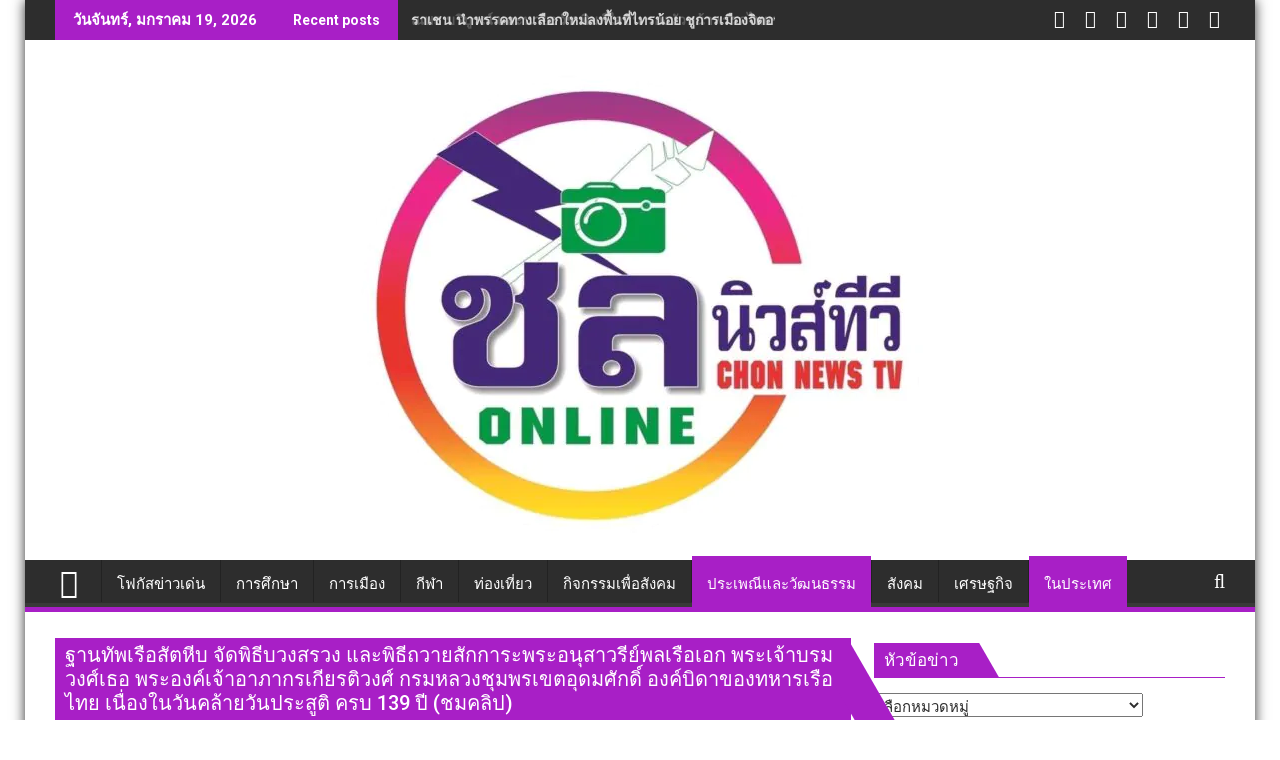

--- FILE ---
content_type: text/html; charset=UTF-8
request_url: https://www.chonnewstv.com/9781/
body_size: 19708
content:
<!DOCTYPE html><html lang="th">
			<head>

				<meta charset="UTF-8">
		<meta name="viewport" content="width=device-width, initial-scale=1">
		<link rel="profile" href="https://gmpg.org/xfn/11">
		<link rel="pingback" href="https://chonnewstv.com/xmlrpc.php">
		<meta name='robots' content='index, follow, max-image-preview:large, max-snippet:-1, max-video-preview:-1' />

	<!-- This site is optimized with the Yoast SEO plugin v26.7 - https://yoast.com/wordpress/plugins/seo/ -->
	<title>ฐานทัพเรือสัตหีบ จัดพิธีบวงสรวง และพิธีถวายสักการะพระอนุสาวรีย์พลเรือเอก พระเจ้าบรมวงศ์เธอ พระองค์เจ้าอาภากรเกียรติวงศ์ กรมหลวงชุมพรเขตอุดมศักดิ์ องค์บิดาของทหารเรือไทย เนื่องในวันคล้ายวันประสูติ ครบ 139 ปี (ชมคลิป) - ชลนิวส์ทีวีออนไลน์</title>
	<link rel="canonical" href="https://www.chonnewstv.com/9781/" />
	<meta property="og:locale" content="th_TH" />
	<meta property="og:type" content="article" />
	<meta property="og:title" content="ฐานทัพเรือสัตหีบ จัดพิธีบวงสรวง และพิธีถวายสักการะพระอนุสาวรีย์พลเรือเอก พระเจ้าบรมวงศ์เธอ พระองค์เจ้าอาภากรเกียรติวงศ์ กรมหลวงชุมพรเขตอุดมศักดิ์ องค์บิดาของทหารเรือไทย เนื่องในวันคล้ายวันประสูติ ครบ 139 ปี (ชมคลิป) - ชลนิวส์ทีวีออนไลน์" />
	<meta property="og:description" content="ฐานทัพเรือสัตหีบ จัดพิธีบวงสรวง และพิธีถวายสักการะพระอนุสาวรีย์พลเรือเอก พระเจ้าบรมวงศ์เธอ&hellip;" />
	<meta property="og:url" content="https://www.chonnewstv.com/9781/" />
	<meta property="og:site_name" content="ชลนิวส์ทีวีออนไลน์" />
	<meta property="article:published_time" content="2019-12-19T07:35:09+00:00" />
	<meta property="og:image" content="https://chonnewstv.com/wp-content/uploads/2019/12/DSCN4206_650x433.jpg" />
	<meta property="og:image:width" content="650" />
	<meta property="og:image:height" content="433" />
	<meta property="og:image:type" content="image/jpeg" />
	<meta name="author" content="@chonnewstv" />
	<meta name="twitter:card" content="summary_large_image" />
	<meta name="twitter:label1" content="Written by" />
	<meta name="twitter:data1" content="@chonnewstv" />
	<script type="application/ld+json" class="yoast-schema-graph">{"@context":"https://schema.org","@graph":[{"@type":"Article","@id":"https://www.chonnewstv.com/9781/#article","isPartOf":{"@id":"https://www.chonnewstv.com/9781/"},"author":{"name":"@chonnewstv","@id":"https://www.chonnewstv.com/#/schema/person/c1494169a59c169827594f23ea07f558"},"headline":"ฐานทัพเรือสัตหีบ จัดพิธีบวงสรวง และพิธีถวายสักการะพระอนุสาวรีย์พลเรือเอก พระเจ้าบรมวงศ์เธอ พระองค์เจ้าอาภากรเกียรติวงศ์ กรมหลวงชุมพรเขตอุดมศักดิ์ องค์บิดาของทหารเรือไทย เนื่องในวันคล้ายวันประสูติ ครบ 139 ปี (ชมคลิป)","datePublished":"2019-12-19T07:35:09+00:00","mainEntityOfPage":{"@id":"https://www.chonnewstv.com/9781/"},"wordCount":12,"publisher":{"@id":"https://www.chonnewstv.com/#organization"},"image":{"@id":"https://www.chonnewstv.com/9781/#primaryimage"},"thumbnailUrl":"https://chonnewstv.com/wp-content/uploads/2019/12/DSCN4206_650x433.jpg","articleSection":["คลิป","ประเพณีและวัฒนธรรม","หน่วยงานภาครัฐ","ในประเทศ"],"inLanguage":"th"},{"@type":"WebPage","@id":"https://www.chonnewstv.com/9781/","url":"https://www.chonnewstv.com/9781/","name":"ฐานทัพเรือสัตหีบ จัดพิธีบวงสรวง และพิธีถวายสักการะพระอนุสาวรีย์พลเรือเอก พระเจ้าบรมวงศ์เธอ พระองค์เจ้าอาภากรเกียรติวงศ์ กรมหลวงชุมพรเขตอุดมศักดิ์ องค์บิดาของทหารเรือไทย เนื่องในวันคล้ายวันประสูติ ครบ 139 ปี (ชมคลิป) - ชลนิวส์ทีวีออนไลน์","isPartOf":{"@id":"https://www.chonnewstv.com/#website"},"primaryImageOfPage":{"@id":"https://www.chonnewstv.com/9781/#primaryimage"},"image":{"@id":"https://www.chonnewstv.com/9781/#primaryimage"},"thumbnailUrl":"https://chonnewstv.com/wp-content/uploads/2019/12/DSCN4206_650x433.jpg","datePublished":"2019-12-19T07:35:09+00:00","breadcrumb":{"@id":"https://www.chonnewstv.com/9781/#breadcrumb"},"inLanguage":"th","potentialAction":[{"@type":"ReadAction","target":["https://www.chonnewstv.com/9781/"]}]},{"@type":"ImageObject","inLanguage":"th","@id":"https://www.chonnewstv.com/9781/#primaryimage","url":"https://chonnewstv.com/wp-content/uploads/2019/12/DSCN4206_650x433.jpg","contentUrl":"https://chonnewstv.com/wp-content/uploads/2019/12/DSCN4206_650x433.jpg","width":650,"height":433},{"@type":"BreadcrumbList","@id":"https://www.chonnewstv.com/9781/#breadcrumb","itemListElement":[{"@type":"ListItem","position":1,"name":"Home","item":"https://www.chonnewstv.com/"},{"@type":"ListItem","position":2,"name":"ฐานทัพเรือสัตหีบ จัดพิธีบวงสรวง และพิธีถวายสักการะพระอนุสาวรีย์พลเรือเอก พระเจ้าบรมวงศ์เธอ พระองค์เจ้าอาภากรเกียรติวงศ์ กรมหลวงชุมพรเขตอุดมศักดิ์ องค์บิดาของทหารเรือไทย เนื่องในวันคล้ายวันประสูติ ครบ 139 ปี (ชมคลิป)"}]},{"@type":"WebSite","@id":"https://www.chonnewstv.com/#website","url":"https://www.chonnewstv.com/","name":"ชลนิวส์ทีวีออนไลน์","description":"","publisher":{"@id":"https://www.chonnewstv.com/#organization"},"potentialAction":[{"@type":"SearchAction","target":{"@type":"EntryPoint","urlTemplate":"https://www.chonnewstv.com/?s={search_term_string}"},"query-input":{"@type":"PropertyValueSpecification","valueRequired":true,"valueName":"search_term_string"}}],"inLanguage":"th"},{"@type":"Organization","@id":"https://www.chonnewstv.com/#organization","name":"ชลนิวส์ทีวีออนไลน์","url":"https://www.chonnewstv.com/","logo":{"@type":"ImageObject","inLanguage":"th","@id":"https://www.chonnewstv.com/#/schema/logo/image/","url":"https://chonnewstv.com/wp-content/uploads/2024/07/ชลนิวส์.jpg","contentUrl":"https://chonnewstv.com/wp-content/uploads/2024/07/ชลนิวส์.jpg","width":495,"height":450,"caption":"ชลนิวส์ทีวีออนไลน์"},"image":{"@id":"https://www.chonnewstv.com/#/schema/logo/image/"}},{"@type":"Person","@id":"https://www.chonnewstv.com/#/schema/person/c1494169a59c169827594f23ea07f558","name":"@chonnewstv","image":{"@type":"ImageObject","inLanguage":"th","@id":"https://www.chonnewstv.com/#/schema/person/image/","url":"https://secure.gravatar.com/avatar/81fe7e62aee0d27855f113232ec8d849d8041e8eb9006aba0db79862f63f8d8b?s=96&d=mm&r=g","contentUrl":"https://secure.gravatar.com/avatar/81fe7e62aee0d27855f113232ec8d849d8041e8eb9006aba0db79862f63f8d8b?s=96&d=mm&r=g","caption":"@chonnewstv"},"url":"https://www.chonnewstv.com/author/admin/"}]}</script>
	<!-- / Yoast SEO plugin. -->


<link rel='dns-prefetch' href='//chonnewstv.com' />
<link rel='dns-prefetch' href='//fonts.googleapis.com' />
<link rel="alternate" type="application/rss+xml" title="ชลนิวส์ทีวีออนไลน์ &raquo; ฟีด" href="https://www.chonnewstv.com/feed/" />
<link rel="alternate" type="application/rss+xml" title="ชลนิวส์ทีวีออนไลน์ &raquo; ฟีดความเห็น" href="https://www.chonnewstv.com/comments/feed/" />
<link rel="alternate" title="oEmbed (JSON)" type="application/json+oembed" href="https://www.chonnewstv.com/wp-json/oembed/1.0/embed?url=https%3A%2F%2Fwww.chonnewstv.com%2F9781%2F" />
<link rel="alternate" title="oEmbed (XML)" type="text/xml+oembed" href="https://www.chonnewstv.com/wp-json/oembed/1.0/embed?url=https%3A%2F%2Fwww.chonnewstv.com%2F9781%2F&#038;format=xml" />
<style id='wp-img-auto-sizes-contain-inline-css' type='text/css'>
img:is([sizes=auto i],[sizes^="auto," i]){contain-intrinsic-size:3000px 1500px}
/*# sourceURL=wp-img-auto-sizes-contain-inline-css */
</style>
<style id='wp-emoji-styles-inline-css' type='text/css'>

	img.wp-smiley, img.emoji {
		display: inline !important;
		border: none !important;
		box-shadow: none !important;
		height: 1em !important;
		width: 1em !important;
		margin: 0 0.07em !important;
		vertical-align: -0.1em !important;
		background: none !important;
		padding: 0 !important;
	}
/*# sourceURL=wp-emoji-styles-inline-css */
</style>
<style id='wp-block-library-inline-css' type='text/css'>
:root{--wp-block-synced-color:#7a00df;--wp-block-synced-color--rgb:122,0,223;--wp-bound-block-color:var(--wp-block-synced-color);--wp-editor-canvas-background:#ddd;--wp-admin-theme-color:#007cba;--wp-admin-theme-color--rgb:0,124,186;--wp-admin-theme-color-darker-10:#006ba1;--wp-admin-theme-color-darker-10--rgb:0,107,160.5;--wp-admin-theme-color-darker-20:#005a87;--wp-admin-theme-color-darker-20--rgb:0,90,135;--wp-admin-border-width-focus:2px}@media (min-resolution:192dpi){:root{--wp-admin-border-width-focus:1.5px}}.wp-element-button{cursor:pointer}:root .has-very-light-gray-background-color{background-color:#eee}:root .has-very-dark-gray-background-color{background-color:#313131}:root .has-very-light-gray-color{color:#eee}:root .has-very-dark-gray-color{color:#313131}:root .has-vivid-green-cyan-to-vivid-cyan-blue-gradient-background{background:linear-gradient(135deg,#00d084,#0693e3)}:root .has-purple-crush-gradient-background{background:linear-gradient(135deg,#34e2e4,#4721fb 50%,#ab1dfe)}:root .has-hazy-dawn-gradient-background{background:linear-gradient(135deg,#faaca8,#dad0ec)}:root .has-subdued-olive-gradient-background{background:linear-gradient(135deg,#fafae1,#67a671)}:root .has-atomic-cream-gradient-background{background:linear-gradient(135deg,#fdd79a,#004a59)}:root .has-nightshade-gradient-background{background:linear-gradient(135deg,#330968,#31cdcf)}:root .has-midnight-gradient-background{background:linear-gradient(135deg,#020381,#2874fc)}:root{--wp--preset--font-size--normal:16px;--wp--preset--font-size--huge:42px}.has-regular-font-size{font-size:1em}.has-larger-font-size{font-size:2.625em}.has-normal-font-size{font-size:var(--wp--preset--font-size--normal)}.has-huge-font-size{font-size:var(--wp--preset--font-size--huge)}.has-text-align-center{text-align:center}.has-text-align-left{text-align:left}.has-text-align-right{text-align:right}.has-fit-text{white-space:nowrap!important}#end-resizable-editor-section{display:none}.aligncenter{clear:both}.items-justified-left{justify-content:flex-start}.items-justified-center{justify-content:center}.items-justified-right{justify-content:flex-end}.items-justified-space-between{justify-content:space-between}.screen-reader-text{border:0;clip-path:inset(50%);height:1px;margin:-1px;overflow:hidden;padding:0;position:absolute;width:1px;word-wrap:normal!important}.screen-reader-text:focus{background-color:#ddd;clip-path:none;color:#444;display:block;font-size:1em;height:auto;left:5px;line-height:normal;padding:15px 23px 14px;text-decoration:none;top:5px;width:auto;z-index:100000}html :where(.has-border-color){border-style:solid}html :where([style*=border-top-color]){border-top-style:solid}html :where([style*=border-right-color]){border-right-style:solid}html :where([style*=border-bottom-color]){border-bottom-style:solid}html :where([style*=border-left-color]){border-left-style:solid}html :where([style*=border-width]){border-style:solid}html :where([style*=border-top-width]){border-top-style:solid}html :where([style*=border-right-width]){border-right-style:solid}html :where([style*=border-bottom-width]){border-bottom-style:solid}html :where([style*=border-left-width]){border-left-style:solid}html :where(img[class*=wp-image-]){height:auto;max-width:100%}:where(figure){margin:0 0 1em}html :where(.is-position-sticky){--wp-admin--admin-bar--position-offset:var(--wp-admin--admin-bar--height,0px)}@media screen and (max-width:600px){html :where(.is-position-sticky){--wp-admin--admin-bar--position-offset:0px}}

/*# sourceURL=wp-block-library-inline-css */
</style><style id='global-styles-inline-css' type='text/css'>
:root{--wp--preset--aspect-ratio--square: 1;--wp--preset--aspect-ratio--4-3: 4/3;--wp--preset--aspect-ratio--3-4: 3/4;--wp--preset--aspect-ratio--3-2: 3/2;--wp--preset--aspect-ratio--2-3: 2/3;--wp--preset--aspect-ratio--16-9: 16/9;--wp--preset--aspect-ratio--9-16: 9/16;--wp--preset--color--black: #000000;--wp--preset--color--cyan-bluish-gray: #abb8c3;--wp--preset--color--white: #ffffff;--wp--preset--color--pale-pink: #f78da7;--wp--preset--color--vivid-red: #cf2e2e;--wp--preset--color--luminous-vivid-orange: #ff6900;--wp--preset--color--luminous-vivid-amber: #fcb900;--wp--preset--color--light-green-cyan: #7bdcb5;--wp--preset--color--vivid-green-cyan: #00d084;--wp--preset--color--pale-cyan-blue: #8ed1fc;--wp--preset--color--vivid-cyan-blue: #0693e3;--wp--preset--color--vivid-purple: #9b51e0;--wp--preset--gradient--vivid-cyan-blue-to-vivid-purple: linear-gradient(135deg,rgb(6,147,227) 0%,rgb(155,81,224) 100%);--wp--preset--gradient--light-green-cyan-to-vivid-green-cyan: linear-gradient(135deg,rgb(122,220,180) 0%,rgb(0,208,130) 100%);--wp--preset--gradient--luminous-vivid-amber-to-luminous-vivid-orange: linear-gradient(135deg,rgb(252,185,0) 0%,rgb(255,105,0) 100%);--wp--preset--gradient--luminous-vivid-orange-to-vivid-red: linear-gradient(135deg,rgb(255,105,0) 0%,rgb(207,46,46) 100%);--wp--preset--gradient--very-light-gray-to-cyan-bluish-gray: linear-gradient(135deg,rgb(238,238,238) 0%,rgb(169,184,195) 100%);--wp--preset--gradient--cool-to-warm-spectrum: linear-gradient(135deg,rgb(74,234,220) 0%,rgb(151,120,209) 20%,rgb(207,42,186) 40%,rgb(238,44,130) 60%,rgb(251,105,98) 80%,rgb(254,248,76) 100%);--wp--preset--gradient--blush-light-purple: linear-gradient(135deg,rgb(255,206,236) 0%,rgb(152,150,240) 100%);--wp--preset--gradient--blush-bordeaux: linear-gradient(135deg,rgb(254,205,165) 0%,rgb(254,45,45) 50%,rgb(107,0,62) 100%);--wp--preset--gradient--luminous-dusk: linear-gradient(135deg,rgb(255,203,112) 0%,rgb(199,81,192) 50%,rgb(65,88,208) 100%);--wp--preset--gradient--pale-ocean: linear-gradient(135deg,rgb(255,245,203) 0%,rgb(182,227,212) 50%,rgb(51,167,181) 100%);--wp--preset--gradient--electric-grass: linear-gradient(135deg,rgb(202,248,128) 0%,rgb(113,206,126) 100%);--wp--preset--gradient--midnight: linear-gradient(135deg,rgb(2,3,129) 0%,rgb(40,116,252) 100%);--wp--preset--font-size--small: 13px;--wp--preset--font-size--medium: 20px;--wp--preset--font-size--large: 36px;--wp--preset--font-size--x-large: 42px;--wp--preset--spacing--20: 0.44rem;--wp--preset--spacing--30: 0.67rem;--wp--preset--spacing--40: 1rem;--wp--preset--spacing--50: 1.5rem;--wp--preset--spacing--60: 2.25rem;--wp--preset--spacing--70: 3.38rem;--wp--preset--spacing--80: 5.06rem;--wp--preset--shadow--natural: 6px 6px 9px rgba(0, 0, 0, 0.2);--wp--preset--shadow--deep: 12px 12px 50px rgba(0, 0, 0, 0.4);--wp--preset--shadow--sharp: 6px 6px 0px rgba(0, 0, 0, 0.2);--wp--preset--shadow--outlined: 6px 6px 0px -3px rgb(255, 255, 255), 6px 6px rgb(0, 0, 0);--wp--preset--shadow--crisp: 6px 6px 0px rgb(0, 0, 0);}:where(.is-layout-flex){gap: 0.5em;}:where(.is-layout-grid){gap: 0.5em;}body .is-layout-flex{display: flex;}.is-layout-flex{flex-wrap: wrap;align-items: center;}.is-layout-flex > :is(*, div){margin: 0;}body .is-layout-grid{display: grid;}.is-layout-grid > :is(*, div){margin: 0;}:where(.wp-block-columns.is-layout-flex){gap: 2em;}:where(.wp-block-columns.is-layout-grid){gap: 2em;}:where(.wp-block-post-template.is-layout-flex){gap: 1.25em;}:where(.wp-block-post-template.is-layout-grid){gap: 1.25em;}.has-black-color{color: var(--wp--preset--color--black) !important;}.has-cyan-bluish-gray-color{color: var(--wp--preset--color--cyan-bluish-gray) !important;}.has-white-color{color: var(--wp--preset--color--white) !important;}.has-pale-pink-color{color: var(--wp--preset--color--pale-pink) !important;}.has-vivid-red-color{color: var(--wp--preset--color--vivid-red) !important;}.has-luminous-vivid-orange-color{color: var(--wp--preset--color--luminous-vivid-orange) !important;}.has-luminous-vivid-amber-color{color: var(--wp--preset--color--luminous-vivid-amber) !important;}.has-light-green-cyan-color{color: var(--wp--preset--color--light-green-cyan) !important;}.has-vivid-green-cyan-color{color: var(--wp--preset--color--vivid-green-cyan) !important;}.has-pale-cyan-blue-color{color: var(--wp--preset--color--pale-cyan-blue) !important;}.has-vivid-cyan-blue-color{color: var(--wp--preset--color--vivid-cyan-blue) !important;}.has-vivid-purple-color{color: var(--wp--preset--color--vivid-purple) !important;}.has-black-background-color{background-color: var(--wp--preset--color--black) !important;}.has-cyan-bluish-gray-background-color{background-color: var(--wp--preset--color--cyan-bluish-gray) !important;}.has-white-background-color{background-color: var(--wp--preset--color--white) !important;}.has-pale-pink-background-color{background-color: var(--wp--preset--color--pale-pink) !important;}.has-vivid-red-background-color{background-color: var(--wp--preset--color--vivid-red) !important;}.has-luminous-vivid-orange-background-color{background-color: var(--wp--preset--color--luminous-vivid-orange) !important;}.has-luminous-vivid-amber-background-color{background-color: var(--wp--preset--color--luminous-vivid-amber) !important;}.has-light-green-cyan-background-color{background-color: var(--wp--preset--color--light-green-cyan) !important;}.has-vivid-green-cyan-background-color{background-color: var(--wp--preset--color--vivid-green-cyan) !important;}.has-pale-cyan-blue-background-color{background-color: var(--wp--preset--color--pale-cyan-blue) !important;}.has-vivid-cyan-blue-background-color{background-color: var(--wp--preset--color--vivid-cyan-blue) !important;}.has-vivid-purple-background-color{background-color: var(--wp--preset--color--vivid-purple) !important;}.has-black-border-color{border-color: var(--wp--preset--color--black) !important;}.has-cyan-bluish-gray-border-color{border-color: var(--wp--preset--color--cyan-bluish-gray) !important;}.has-white-border-color{border-color: var(--wp--preset--color--white) !important;}.has-pale-pink-border-color{border-color: var(--wp--preset--color--pale-pink) !important;}.has-vivid-red-border-color{border-color: var(--wp--preset--color--vivid-red) !important;}.has-luminous-vivid-orange-border-color{border-color: var(--wp--preset--color--luminous-vivid-orange) !important;}.has-luminous-vivid-amber-border-color{border-color: var(--wp--preset--color--luminous-vivid-amber) !important;}.has-light-green-cyan-border-color{border-color: var(--wp--preset--color--light-green-cyan) !important;}.has-vivid-green-cyan-border-color{border-color: var(--wp--preset--color--vivid-green-cyan) !important;}.has-pale-cyan-blue-border-color{border-color: var(--wp--preset--color--pale-cyan-blue) !important;}.has-vivid-cyan-blue-border-color{border-color: var(--wp--preset--color--vivid-cyan-blue) !important;}.has-vivid-purple-border-color{border-color: var(--wp--preset--color--vivid-purple) !important;}.has-vivid-cyan-blue-to-vivid-purple-gradient-background{background: var(--wp--preset--gradient--vivid-cyan-blue-to-vivid-purple) !important;}.has-light-green-cyan-to-vivid-green-cyan-gradient-background{background: var(--wp--preset--gradient--light-green-cyan-to-vivid-green-cyan) !important;}.has-luminous-vivid-amber-to-luminous-vivid-orange-gradient-background{background: var(--wp--preset--gradient--luminous-vivid-amber-to-luminous-vivid-orange) !important;}.has-luminous-vivid-orange-to-vivid-red-gradient-background{background: var(--wp--preset--gradient--luminous-vivid-orange-to-vivid-red) !important;}.has-very-light-gray-to-cyan-bluish-gray-gradient-background{background: var(--wp--preset--gradient--very-light-gray-to-cyan-bluish-gray) !important;}.has-cool-to-warm-spectrum-gradient-background{background: var(--wp--preset--gradient--cool-to-warm-spectrum) !important;}.has-blush-light-purple-gradient-background{background: var(--wp--preset--gradient--blush-light-purple) !important;}.has-blush-bordeaux-gradient-background{background: var(--wp--preset--gradient--blush-bordeaux) !important;}.has-luminous-dusk-gradient-background{background: var(--wp--preset--gradient--luminous-dusk) !important;}.has-pale-ocean-gradient-background{background: var(--wp--preset--gradient--pale-ocean) !important;}.has-electric-grass-gradient-background{background: var(--wp--preset--gradient--electric-grass) !important;}.has-midnight-gradient-background{background: var(--wp--preset--gradient--midnight) !important;}.has-small-font-size{font-size: var(--wp--preset--font-size--small) !important;}.has-medium-font-size{font-size: var(--wp--preset--font-size--medium) !important;}.has-large-font-size{font-size: var(--wp--preset--font-size--large) !important;}.has-x-large-font-size{font-size: var(--wp--preset--font-size--x-large) !important;}
/*# sourceURL=global-styles-inline-css */
</style>

<style id='classic-theme-styles-inline-css' type='text/css'>
/*! This file is auto-generated */
.wp-block-button__link{color:#fff;background-color:#32373c;border-radius:9999px;box-shadow:none;text-decoration:none;padding:calc(.667em + 2px) calc(1.333em + 2px);font-size:1.125em}.wp-block-file__button{background:#32373c;color:#fff;text-decoration:none}
/*# sourceURL=/wp-includes/css/classic-themes.min.css */
</style>
<link rel='stylesheet' id='widgetopts-styles-css' href='https://chonnewstv.com/wp-content/plugins/widget-options/assets/css/widget-options.css?ver=4.1.3' type='text/css' media='all' />
<link rel='stylesheet' id='jquery-bxslider-css' href='https://chonnewstv.com/wp-content/themes/supermag/assets/library/bxslider/css/jquery.bxslider.min.css?ver=4.2.5' type='text/css' media='all' />
<link rel='stylesheet' id='supermag-googleapis-css' href='//fonts.googleapis.com/css?family=Open+Sans%3A600%2C400%7CRoboto%3A300italic%2C400%2C500%2C700&#038;ver=1.0.1' type='text/css' media='all' />
<link rel='stylesheet' id='font-awesome-css' href='https://chonnewstv.com/wp-content/themes/supermag/assets/library/Font-Awesome/css/font-awesome.min.css?ver=4.7.0' type='text/css' media='all' />
<link rel='stylesheet' id='supermag-style-css' href='https://chonnewstv.com/wp-content/themes/dupermag/style.css?ver=1.4.9' type='text/css' media='all' />
<style id='supermag-style-inline-css' type='text/css'>

            mark,
            .comment-form .form-submit input,
            .read-more,
            .bn-title,
            .home-icon.front_page_on,
            .header-wrapper .menu li:hover > a,
            .header-wrapper .menu > li.current-menu-item a,
            .header-wrapper .menu > li.current-menu-parent a,
            .header-wrapper .menu > li.current_page_parent a,
            .header-wrapper .menu > li.current_page_ancestor a,
            .header-wrapper .menu > li.current-menu-item > a:before,
            .header-wrapper .menu > li.current-menu-parent > a:before,
            .header-wrapper .menu > li.current_page_parent > a:before,
            .header-wrapper .menu > li.current_page_ancestor > a:before,
            .header-wrapper .main-navigation ul ul.sub-menu li:hover > a,
            .header-wrapper .main-navigation ul ul.children li:hover > a,
            .slider-section .cat-links a,
            .featured-desc .below-entry-meta .cat-links a,
            #calendar_wrap #wp-calendar #today,
            #calendar_wrap #wp-calendar #today a,
            .wpcf7-form input.wpcf7-submit:hover,
            .breadcrumb{
                background: #a81fc6;
            }
        
            a:hover,
            .screen-reader-text:focus,
            .bn-content a:hover,
            .socials a:hover,
            .site-title a,
            .search-block input#menu-search,
            .widget_search input#s,
            .search-block #searchsubmit,
            .widget_search #searchsubmit,
            .footer-sidebar .featured-desc .above-entry-meta a:hover,
            .slider-section .slide-title:hover,
            .besides-slider .post-title a:hover,
            .slider-feature-wrap a:hover,
            .slider-section .bx-controls-direction a,
            .besides-slider .beside-post:hover .beside-caption,
            .besides-slider .beside-post:hover .beside-caption a:hover,
            .featured-desc .above-entry-meta span:hover,
            .posted-on a:hover,
            .cat-links a:hover,
            .comments-link a:hover,
            .edit-link a:hover,
            .tags-links a:hover,
            .byline a:hover,
            .nav-links a:hover,
            #supermag-breadcrumbs a:hover,
            .wpcf7-form input.wpcf7-submit,
             .woocommerce nav.woocommerce-pagination ul li a:focus, 
             .woocommerce nav.woocommerce-pagination ul li a:hover, 
             .woocommerce nav.woocommerce-pagination ul li span.current{
                color: #a81fc6;
            }
            .search-block input#menu-search,
            .widget_search input#s,
            .tagcloud a{
                border: 1px solid #a81fc6;
            }
            .footer-wrapper .border,
            .nav-links .nav-previous a:hover,
            .nav-links .nav-next a:hover{
                border-top: 1px solid #a81fc6;
            }
             .besides-slider .beside-post{
                border-bottom: 3px solid #a81fc6;
            }
            .widget-title,
            .footer-wrapper,
            .page-header .page-title,
            .single .entry-header .entry-title,
            .page .entry-header .entry-title{
                border-bottom: 1px solid #a81fc6;
            }
            .widget-title:before,
            .page-header .page-title:before,
            .single .entry-header .entry-title:before,
            .page .entry-header .entry-title:before {
                border-bottom: 7px solid #a81fc6;
            }
           .wpcf7-form input.wpcf7-submit,
            article.post.sticky{
                border: 2px solid #a81fc6;
            }
           .breadcrumb::after {
                border-left: 5px solid #a81fc6;
            }
           .rtl .breadcrumb::after {
                border-right: 5px solid #a81fc6;
                border-left:medium none;
            }
           .header-wrapper #site-navigation{
                border-bottom: 5px solid #a81fc6;
            }
           @media screen and (max-width:992px){
                .slicknav_btn.slicknav_open{
                    border: 1px solid #a81fc6;
                }
                 .header-wrapper .main-navigation ul ul.sub-menu li:hover > a,
                 .header-wrapper .main-navigation ul ul.children li:hover > a
                 {
                         background: #2d2d2d;
                 }
                .slicknav_btn.slicknav_open:before{
                    background: #a81fc6;
                    box-shadow: 0 6px 0 0 #a81fc6, 0 12px 0 0 #a81fc6;
                }
                .slicknav_nav li:hover > a,
                .slicknav_nav li.current-menu-ancestor a,
                .slicknav_nav li.current-menu-item  > a,
                .slicknav_nav li.current_page_item a,
                .slicknav_nav li.current_page_item .slicknav_item span,
                .slicknav_nav li .slicknav_item:hover a{
                    color: #a81fc6;
                }
            }
                    .cat-links .at-cat-item-1{
                    background: #a81fc6!important;
                    color : #fff!important;
                    }
                    
                    .at-cat-color-wrap-1 .widget-title::before,
                    body.category-1 .page-header .page-title::before
                    {
                     border-bottom: 7px solid #a81fc6;
                    }
                    
                    .at-cat-color-wrap-1 .widget-title,
                     body.category-1 .page-header .page-title
                    {
                     border-bottom: 1px solid #a81fc6;
                    }
                    .cat-links .at-cat-item-1:hover{
                    background: #000000!important;
                    color : #fff!important;
                    }
                    
                    .cat-links .at-cat-item-2{
                    background: #a81fc6!important;
                    color : #fff!important;
                    }
                    
                    .at-cat-color-wrap-2 .widget-title::before,
                    body.category-2 .page-header .page-title::before
                    {
                     border-bottom: 7px solid #a81fc6;
                    }
                    
                    .at-cat-color-wrap-2 .widget-title,
                     body.category-2 .page-header .page-title
                    {
                     border-bottom: 1px solid #a81fc6;
                    }
                    .cat-links .at-cat-item-2:hover{
                    background: #000000!important;
                    color : #fff!important;
                    }
                    
                    .cat-links .at-cat-item-3{
                    background: #a81fc6!important;
                    color : #fff!important;
                    }
                    
                    .at-cat-color-wrap-3 .widget-title::before,
                    body.category-3 .page-header .page-title::before
                    {
                     border-bottom: 7px solid #a81fc6;
                    }
                    
                    .at-cat-color-wrap-3 .widget-title,
                     body.category-3 .page-header .page-title
                    {
                     border-bottom: 1px solid #a81fc6;
                    }
                    .cat-links .at-cat-item-3:hover{
                    background: #000000!important;
                    color : #fff!important;
                    }
                    
                    .cat-links .at-cat-item-4{
                    background: #a81fc6!important;
                    color : #fff!important;
                    }
                    
                    .at-cat-color-wrap-4 .widget-title::before,
                    body.category-4 .page-header .page-title::before
                    {
                     border-bottom: 7px solid #a81fc6;
                    }
                    
                    .at-cat-color-wrap-4 .widget-title,
                     body.category-4 .page-header .page-title
                    {
                     border-bottom: 1px solid #a81fc6;
                    }
                    .cat-links .at-cat-item-4:hover{
                    background: #000000!important;
                    color : #fff!important;
                    }
                    
                    .cat-links .at-cat-item-5{
                    background: #a81fc6!important;
                    color : #fff!important;
                    }
                    
                    .at-cat-color-wrap-5 .widget-title::before,
                    body.category-5 .page-header .page-title::before
                    {
                     border-bottom: 7px solid #a81fc6;
                    }
                    
                    .at-cat-color-wrap-5 .widget-title,
                     body.category-5 .page-header .page-title
                    {
                     border-bottom: 1px solid #a81fc6;
                    }
                    .cat-links .at-cat-item-5:hover{
                    background: #000000!important;
                    color : #fff!important;
                    }
                    
                    .cat-links .at-cat-item-6{
                    background: #a81fc6!important;
                    color : #fff!important;
                    }
                    
                    .at-cat-color-wrap-6 .widget-title::before,
                    body.category-6 .page-header .page-title::before
                    {
                     border-bottom: 7px solid #a81fc6;
                    }
                    
                    .at-cat-color-wrap-6 .widget-title,
                     body.category-6 .page-header .page-title
                    {
                     border-bottom: 1px solid #a81fc6;
                    }
                    .cat-links .at-cat-item-6:hover{
                    background: #000000!important;
                    color : #fff!important;
                    }
                    
                    .cat-links .at-cat-item-7{
                    background: #a81fc6!important;
                    color : #fff!important;
                    }
                    
                    .at-cat-color-wrap-7 .widget-title::before,
                    body.category-7 .page-header .page-title::before
                    {
                     border-bottom: 7px solid #a81fc6;
                    }
                    
                    .at-cat-color-wrap-7 .widget-title,
                     body.category-7 .page-header .page-title
                    {
                     border-bottom: 1px solid #a81fc6;
                    }
                    .cat-links .at-cat-item-7:hover{
                    background: #000000!important;
                    color : #fff!important;
                    }
                    
                    .cat-links .at-cat-item-8{
                    background: #a81fc6!important;
                    color : #fff!important;
                    }
                    
                    .at-cat-color-wrap-8 .widget-title::before,
                    body.category-8 .page-header .page-title::before
                    {
                     border-bottom: 7px solid #a81fc6;
                    }
                    
                    .at-cat-color-wrap-8 .widget-title,
                     body.category-8 .page-header .page-title
                    {
                     border-bottom: 1px solid #a81fc6;
                    }
                    .cat-links .at-cat-item-8:hover{
                    background: #000000!important;
                    color : #fff!important;
                    }
                    
                    .cat-links .at-cat-item-9{
                    background: #a81fc6!important;
                    color : #fff!important;
                    }
                    
                    .at-cat-color-wrap-9 .widget-title::before,
                    body.category-9 .page-header .page-title::before
                    {
                     border-bottom: 7px solid #a81fc6;
                    }
                    
                    .at-cat-color-wrap-9 .widget-title,
                     body.category-9 .page-header .page-title
                    {
                     border-bottom: 1px solid #a81fc6;
                    }
                    .cat-links .at-cat-item-9:hover{
                    background: #000000!important;
                    color : #fff!important;
                    }
                    
                    .cat-links .at-cat-item-10{
                    background: #a81fc6!important;
                    color : #fff!important;
                    }
                    
                    .at-cat-color-wrap-10 .widget-title::before,
                    body.category-10 .page-header .page-title::before
                    {
                     border-bottom: 7px solid #a81fc6;
                    }
                    
                    .at-cat-color-wrap-10 .widget-title,
                     body.category-10 .page-header .page-title
                    {
                     border-bottom: 1px solid #a81fc6;
                    }
                    .cat-links .at-cat-item-10:hover{
                    background: #000000!important;
                    color : #fff!important;
                    }
                    
                    .cat-links .at-cat-item-11{
                    background: #a81fc6!important;
                    color : #fff!important;
                    }
                    
                    .at-cat-color-wrap-11 .widget-title::before,
                    body.category-11 .page-header .page-title::before
                    {
                     border-bottom: 7px solid #a81fc6;
                    }
                    
                    .at-cat-color-wrap-11 .widget-title,
                     body.category-11 .page-header .page-title
                    {
                     border-bottom: 1px solid #a81fc6;
                    }
                    .cat-links .at-cat-item-11:hover{
                    background: #000000!important;
                    color : #fff!important;
                    }
                    
                    .cat-links .at-cat-item-12{
                    background: #a81fc6!important;
                    color : #fff!important;
                    }
                    
                    .at-cat-color-wrap-12 .widget-title::before,
                    body.category-12 .page-header .page-title::before
                    {
                     border-bottom: 7px solid #a81fc6;
                    }
                    
                    .at-cat-color-wrap-12 .widget-title,
                     body.category-12 .page-header .page-title
                    {
                     border-bottom: 1px solid #a81fc6;
                    }
                    .cat-links .at-cat-item-12:hover{
                    background: #000000!important;
                    color : #fff!important;
                    }
                    
                    .cat-links .at-cat-item-13{
                    background: #a81fc6!important;
                    color : #fff!important;
                    }
                    
                    .at-cat-color-wrap-13 .widget-title::before,
                    body.category-13 .page-header .page-title::before
                    {
                     border-bottom: 7px solid #a81fc6;
                    }
                    
                    .at-cat-color-wrap-13 .widget-title,
                     body.category-13 .page-header .page-title
                    {
                     border-bottom: 1px solid #a81fc6;
                    }
                    .cat-links .at-cat-item-13:hover{
                    background: #000000!important;
                    color : #fff!important;
                    }
                    
                    .cat-links .at-cat-item-14{
                    background: #a81fc6!important;
                    color : #fff!important;
                    }
                    
                    .at-cat-color-wrap-14 .widget-title::before,
                    body.category-14 .page-header .page-title::before
                    {
                     border-bottom: 7px solid #a81fc6;
                    }
                    
                    .at-cat-color-wrap-14 .widget-title,
                     body.category-14 .page-header .page-title
                    {
                     border-bottom: 1px solid #a81fc6;
                    }
                    .cat-links .at-cat-item-14:hover{
                    background: #000000!important;
                    color : #fff!important;
                    }
                    
                    .cat-links .at-cat-item-15{
                    background: #a81fc6!important;
                    color : #fff!important;
                    }
                    
                    .at-cat-color-wrap-15 .widget-title::before,
                    body.category-15 .page-header .page-title::before
                    {
                     border-bottom: 7px solid #a81fc6;
                    }
                    
                    .at-cat-color-wrap-15 .widget-title,
                     body.category-15 .page-header .page-title
                    {
                     border-bottom: 1px solid #a81fc6;
                    }
                    .cat-links .at-cat-item-15:hover{
                    background: #000000!important;
                    color : #fff!important;
                    }
                    
                    .cat-links .at-cat-item-16{
                    background: #a81fc6!important;
                    color : #fff!important;
                    }
                    
                    .at-cat-color-wrap-16 .widget-title::before,
                    body.category-16 .page-header .page-title::before
                    {
                     border-bottom: 7px solid #a81fc6;
                    }
                    
                    .at-cat-color-wrap-16 .widget-title,
                     body.category-16 .page-header .page-title
                    {
                     border-bottom: 1px solid #a81fc6;
                    }
                    .cat-links .at-cat-item-16:hover{
                    background: #000000!important;
                    color : #fff!important;
                    }
                    
                    .cat-links .at-cat-item-17{
                    background: #a81fc6!important;
                    color : #fff!important;
                    }
                    
                    .at-cat-color-wrap-17 .widget-title::before,
                    body.category-17 .page-header .page-title::before
                    {
                     border-bottom: 7px solid #a81fc6;
                    }
                    
                    .at-cat-color-wrap-17 .widget-title,
                     body.category-17 .page-header .page-title
                    {
                     border-bottom: 1px solid #a81fc6;
                    }
                    .cat-links .at-cat-item-17:hover{
                    background: #000000!important;
                    color : #fff!important;
                    }
                    
                    .cat-links .at-cat-item-18{
                    background: #a81fc6!important;
                    color : #fff!important;
                    }
                    
                    .at-cat-color-wrap-18 .widget-title::before,
                    body.category-18 .page-header .page-title::before
                    {
                     border-bottom: 7px solid #a81fc6;
                    }
                    
                    .at-cat-color-wrap-18 .widget-title,
                     body.category-18 .page-header .page-title
                    {
                     border-bottom: 1px solid #a81fc6;
                    }
                    .cat-links .at-cat-item-18:hover{
                    background: #000000!important;
                    color : #fff!important;
                    }
                    
                    .cat-links .at-cat-item-19{
                    background: #a81fc6!important;
                    color : #fff!important;
                    }
                    
                    .at-cat-color-wrap-19 .widget-title::before,
                    body.category-19 .page-header .page-title::before
                    {
                     border-bottom: 7px solid #a81fc6;
                    }
                    
                    .at-cat-color-wrap-19 .widget-title,
                     body.category-19 .page-header .page-title
                    {
                     border-bottom: 1px solid #a81fc6;
                    }
                    .cat-links .at-cat-item-19:hover{
                    background: #000000!important;
                    color : #fff!important;
                    }
                    
                    .cat-links .at-cat-item-20{
                    background: #a81fc6!important;
                    color : #fff!important;
                    }
                    
                    .at-cat-color-wrap-20 .widget-title::before,
                    body.category-20 .page-header .page-title::before
                    {
                     border-bottom: 7px solid #a81fc6;
                    }
                    
                    .at-cat-color-wrap-20 .widget-title,
                     body.category-20 .page-header .page-title
                    {
                     border-bottom: 1px solid #a81fc6;
                    }
                    .cat-links .at-cat-item-20:hover{
                    background: #000000!important;
                    color : #fff!important;
                    }
                    
                    .cat-links .at-cat-item-21{
                    background: #a81fc6!important;
                    color : #fff!important;
                    }
                    
                    .at-cat-color-wrap-21 .widget-title::before,
                    body.category-21 .page-header .page-title::before
                    {
                     border-bottom: 7px solid #a81fc6;
                    }
                    
                    .at-cat-color-wrap-21 .widget-title,
                     body.category-21 .page-header .page-title
                    {
                     border-bottom: 1px solid #a81fc6;
                    }
                    .cat-links .at-cat-item-21:hover{
                    background: #000000!important;
                    color : #fff!important;
                    }
                    
                    .cat-links .at-cat-item-22{
                    background: #a81fc6!important;
                    color : #fff!important;
                    }
                    
                    .at-cat-color-wrap-22 .widget-title::before,
                    body.category-22 .page-header .page-title::before
                    {
                     border-bottom: 7px solid #a81fc6;
                    }
                    
                    .at-cat-color-wrap-22 .widget-title,
                     body.category-22 .page-header .page-title
                    {
                     border-bottom: 1px solid #a81fc6;
                    }
                    .cat-links .at-cat-item-22:hover{
                    background: #000000!important;
                    color : #fff!important;
                    }
                    
                    .cat-links .at-cat-item-23{
                    background: #a81fc6!important;
                    color : #fff!important;
                    }
                    
                    .at-cat-color-wrap-23 .widget-title::before,
                    body.category-23 .page-header .page-title::before
                    {
                     border-bottom: 7px solid #a81fc6;
                    }
                    
                    .at-cat-color-wrap-23 .widget-title,
                     body.category-23 .page-header .page-title
                    {
                     border-bottom: 1px solid #a81fc6;
                    }
                    .cat-links .at-cat-item-23:hover{
                    background: #000000!important;
                    color : #fff!important;
                    }
                    
                    .cat-links .at-cat-item-24{
                    background: #a81fc6!important;
                    color : #fff!important;
                    }
                    
                    .at-cat-color-wrap-24 .widget-title::before,
                    body.category-24 .page-header .page-title::before
                    {
                     border-bottom: 7px solid #a81fc6;
                    }
                    
                    .at-cat-color-wrap-24 .widget-title,
                     body.category-24 .page-header .page-title
                    {
                     border-bottom: 1px solid #a81fc6;
                    }
                    .cat-links .at-cat-item-24:hover{
                    background: #000000!important;
                    color : #fff!important;
                    }
                    
                    .cat-links .at-cat-item-25{
                    background: #a81fc6!important;
                    color : #fff!important;
                    }
                    
                    .at-cat-color-wrap-25 .widget-title::before,
                    body.category-25 .page-header .page-title::before
                    {
                     border-bottom: 7px solid #a81fc6;
                    }
                    
                    .at-cat-color-wrap-25 .widget-title,
                     body.category-25 .page-header .page-title
                    {
                     border-bottom: 1px solid #a81fc6;
                    }
                    .cat-links .at-cat-item-25:hover{
                    background: #000000!important;
                    color : #fff!important;
                    }
                    
                    .cat-links .at-cat-item-26{
                    background: #a81fc6!important;
                    color : #fff!important;
                    }
                    
                    .at-cat-color-wrap-26 .widget-title::before,
                    body.category-26 .page-header .page-title::before
                    {
                     border-bottom: 7px solid #a81fc6;
                    }
                    
                    .at-cat-color-wrap-26 .widget-title,
                     body.category-26 .page-header .page-title
                    {
                     border-bottom: 1px solid #a81fc6;
                    }
                    .cat-links .at-cat-item-26:hover{
                    background: #000000!important;
                    color : #fff!important;
                    }
                    
                    .cat-links .at-cat-item-27{
                    background: #a81fc6!important;
                    color : #fff!important;
                    }
                    
                    .at-cat-color-wrap-27 .widget-title::before,
                    body.category-27 .page-header .page-title::before
                    {
                     border-bottom: 7px solid #a81fc6;
                    }
                    
                    .at-cat-color-wrap-27 .widget-title,
                     body.category-27 .page-header .page-title
                    {
                     border-bottom: 1px solid #a81fc6;
                    }
                    .cat-links .at-cat-item-27:hover{
                    background: #000000!important;
                    color : #fff!important;
                    }
                    
                    .cat-links .at-cat-item-28{
                    background: #a81fc6!important;
                    color : #fff!important;
                    }
                    
                    .at-cat-color-wrap-28 .widget-title::before,
                    body.category-28 .page-header .page-title::before
                    {
                     border-bottom: 7px solid #a81fc6;
                    }
                    
                    .at-cat-color-wrap-28 .widget-title,
                     body.category-28 .page-header .page-title
                    {
                     border-bottom: 1px solid #a81fc6;
                    }
                    .cat-links .at-cat-item-28:hover{
                    background: #000000!important;
                    color : #fff!important;
                    }
                    
                    .cat-links .at-cat-item-30{
                    background: #a81fc6!important;
                    color : #fff!important;
                    }
                    
                    .at-cat-color-wrap-30 .widget-title::before,
                    body.category-30 .page-header .page-title::before
                    {
                     border-bottom: 7px solid #a81fc6;
                    }
                    
                    .at-cat-color-wrap-30 .widget-title,
                     body.category-30 .page-header .page-title
                    {
                     border-bottom: 1px solid #a81fc6;
                    }
                    .cat-links .at-cat-item-30:hover{
                    background: #000000!important;
                    color : #fff!important;
                    }
                    

           .widget-title span,
           .widget-title span:after,
           
           .page-header .page-title>span,
           .page-header .page-title>span:after,
           
           .single .entry-header .entry-title > span,
           .single .entry-header .entry-title > span:after,
           
           .page .entry-header .entry-title > span,
           .page .entry-header .entry-title > span:after
           {
                background: #a81fc6;
                color : #fff;
            }
        
                    .at-cat-color-wrap-1 .widget-title span,
                    .at-cat-color-wrap-1 .widget-title span:after,
                    
                     body.category-1 .page-header .page-title>span,
                     body.category-1 .page-header .page-title>span::after
                    {
                      background: #a81fc6;
                      color:#fff;
                    }
                    .at-cat-color-wrap-2 .widget-title span,
                    .at-cat-color-wrap-2 .widget-title span:after,
                    
                     body.category-2 .page-header .page-title>span,
                     body.category-2 .page-header .page-title>span::after
                    {
                      background: #a81fc6;
                      color:#fff;
                    }
                    .at-cat-color-wrap-3 .widget-title span,
                    .at-cat-color-wrap-3 .widget-title span:after,
                    
                     body.category-3 .page-header .page-title>span,
                     body.category-3 .page-header .page-title>span::after
                    {
                      background: #a81fc6;
                      color:#fff;
                    }
                    .at-cat-color-wrap-4 .widget-title span,
                    .at-cat-color-wrap-4 .widget-title span:after,
                    
                     body.category-4 .page-header .page-title>span,
                     body.category-4 .page-header .page-title>span::after
                    {
                      background: #a81fc6;
                      color:#fff;
                    }
                    .at-cat-color-wrap-5 .widget-title span,
                    .at-cat-color-wrap-5 .widget-title span:after,
                    
                     body.category-5 .page-header .page-title>span,
                     body.category-5 .page-header .page-title>span::after
                    {
                      background: #a81fc6;
                      color:#fff;
                    }
                    .at-cat-color-wrap-6 .widget-title span,
                    .at-cat-color-wrap-6 .widget-title span:after,
                    
                     body.category-6 .page-header .page-title>span,
                     body.category-6 .page-header .page-title>span::after
                    {
                      background: #a81fc6;
                      color:#fff;
                    }
                    .at-cat-color-wrap-7 .widget-title span,
                    .at-cat-color-wrap-7 .widget-title span:after,
                    
                     body.category-7 .page-header .page-title>span,
                     body.category-7 .page-header .page-title>span::after
                    {
                      background: #a81fc6;
                      color:#fff;
                    }
                    .at-cat-color-wrap-8 .widget-title span,
                    .at-cat-color-wrap-8 .widget-title span:after,
                    
                     body.category-8 .page-header .page-title>span,
                     body.category-8 .page-header .page-title>span::after
                    {
                      background: #a81fc6;
                      color:#fff;
                    }
                    .at-cat-color-wrap-9 .widget-title span,
                    .at-cat-color-wrap-9 .widget-title span:after,
                    
                     body.category-9 .page-header .page-title>span,
                     body.category-9 .page-header .page-title>span::after
                    {
                      background: #a81fc6;
                      color:#fff;
                    }
                    .at-cat-color-wrap-10 .widget-title span,
                    .at-cat-color-wrap-10 .widget-title span:after,
                    
                     body.category-10 .page-header .page-title>span,
                     body.category-10 .page-header .page-title>span::after
                    {
                      background: #a81fc6;
                      color:#fff;
                    }
                    .at-cat-color-wrap-11 .widget-title span,
                    .at-cat-color-wrap-11 .widget-title span:after,
                    
                     body.category-11 .page-header .page-title>span,
                     body.category-11 .page-header .page-title>span::after
                    {
                      background: #a81fc6;
                      color:#fff;
                    }
                    .at-cat-color-wrap-12 .widget-title span,
                    .at-cat-color-wrap-12 .widget-title span:after,
                    
                     body.category-12 .page-header .page-title>span,
                     body.category-12 .page-header .page-title>span::after
                    {
                      background: #a81fc6;
                      color:#fff;
                    }
                    .at-cat-color-wrap-13 .widget-title span,
                    .at-cat-color-wrap-13 .widget-title span:after,
                    
                     body.category-13 .page-header .page-title>span,
                     body.category-13 .page-header .page-title>span::after
                    {
                      background: #a81fc6;
                      color:#fff;
                    }
                    .at-cat-color-wrap-14 .widget-title span,
                    .at-cat-color-wrap-14 .widget-title span:after,
                    
                     body.category-14 .page-header .page-title>span,
                     body.category-14 .page-header .page-title>span::after
                    {
                      background: #a81fc6;
                      color:#fff;
                    }
                    .at-cat-color-wrap-15 .widget-title span,
                    .at-cat-color-wrap-15 .widget-title span:after,
                    
                     body.category-15 .page-header .page-title>span,
                     body.category-15 .page-header .page-title>span::after
                    {
                      background: #a81fc6;
                      color:#fff;
                    }
                    .at-cat-color-wrap-16 .widget-title span,
                    .at-cat-color-wrap-16 .widget-title span:after,
                    
                     body.category-16 .page-header .page-title>span,
                     body.category-16 .page-header .page-title>span::after
                    {
                      background: #a81fc6;
                      color:#fff;
                    }
                    .at-cat-color-wrap-17 .widget-title span,
                    .at-cat-color-wrap-17 .widget-title span:after,
                    
                     body.category-17 .page-header .page-title>span,
                     body.category-17 .page-header .page-title>span::after
                    {
                      background: #a81fc6;
                      color:#fff;
                    }
                    .at-cat-color-wrap-18 .widget-title span,
                    .at-cat-color-wrap-18 .widget-title span:after,
                    
                     body.category-18 .page-header .page-title>span,
                     body.category-18 .page-header .page-title>span::after
                    {
                      background: #a81fc6;
                      color:#fff;
                    }
                    .at-cat-color-wrap-19 .widget-title span,
                    .at-cat-color-wrap-19 .widget-title span:after,
                    
                     body.category-19 .page-header .page-title>span,
                     body.category-19 .page-header .page-title>span::after
                    {
                      background: #a81fc6;
                      color:#fff;
                    }
                    .at-cat-color-wrap-20 .widget-title span,
                    .at-cat-color-wrap-20 .widget-title span:after,
                    
                     body.category-20 .page-header .page-title>span,
                     body.category-20 .page-header .page-title>span::after
                    {
                      background: #a81fc6;
                      color:#fff;
                    }
                    .at-cat-color-wrap-21 .widget-title span,
                    .at-cat-color-wrap-21 .widget-title span:after,
                    
                     body.category-21 .page-header .page-title>span,
                     body.category-21 .page-header .page-title>span::after
                    {
                      background: #a81fc6;
                      color:#fff;
                    }
                    .at-cat-color-wrap-22 .widget-title span,
                    .at-cat-color-wrap-22 .widget-title span:after,
                    
                     body.category-22 .page-header .page-title>span,
                     body.category-22 .page-header .page-title>span::after
                    {
                      background: #a81fc6;
                      color:#fff;
                    }
                    .at-cat-color-wrap-23 .widget-title span,
                    .at-cat-color-wrap-23 .widget-title span:after,
                    
                     body.category-23 .page-header .page-title>span,
                     body.category-23 .page-header .page-title>span::after
                    {
                      background: #a81fc6;
                      color:#fff;
                    }
                    .at-cat-color-wrap-24 .widget-title span,
                    .at-cat-color-wrap-24 .widget-title span:after,
                    
                     body.category-24 .page-header .page-title>span,
                     body.category-24 .page-header .page-title>span::after
                    {
                      background: #a81fc6;
                      color:#fff;
                    }
                    .at-cat-color-wrap-25 .widget-title span,
                    .at-cat-color-wrap-25 .widget-title span:after,
                    
                     body.category-25 .page-header .page-title>span,
                     body.category-25 .page-header .page-title>span::after
                    {
                      background: #a81fc6;
                      color:#fff;
                    }
                    .at-cat-color-wrap-26 .widget-title span,
                    .at-cat-color-wrap-26 .widget-title span:after,
                    
                     body.category-26 .page-header .page-title>span,
                     body.category-26 .page-header .page-title>span::after
                    {
                      background: #a81fc6;
                      color:#fff;
                    }
                    .at-cat-color-wrap-27 .widget-title span,
                    .at-cat-color-wrap-27 .widget-title span:after,
                    
                     body.category-27 .page-header .page-title>span,
                     body.category-27 .page-header .page-title>span::after
                    {
                      background: #a81fc6;
                      color:#fff;
                    }
                    .at-cat-color-wrap-28 .widget-title span,
                    .at-cat-color-wrap-28 .widget-title span:after,
                    
                     body.category-28 .page-header .page-title>span,
                     body.category-28 .page-header .page-title>span::after
                    {
                      background: #a81fc6;
                      color:#fff;
                    }
                    .at-cat-color-wrap-30 .widget-title span,
                    .at-cat-color-wrap-30 .widget-title span:after,
                    
                     body.category-30 .page-header .page-title>span,
                     body.category-30 .page-header .page-title>span::after
                    {
                      background: #a81fc6;
                      color:#fff;
                    }
/*# sourceURL=supermag-style-inline-css */
</style>
<link rel='stylesheet' id='supermag-block-front-styles-css' href='https://chonnewstv.com/wp-content/themes/supermag/acmethemes/gutenberg/gutenberg-front.css?ver=1.0' type='text/css' media='all' />
<link rel='stylesheet' id='dupermag-parent-style-css' href='https://chonnewstv.com/wp-content/themes/supermag/style.css?ver=6.9' type='text/css' media='all' />
<link rel='stylesheet' id='dupermag-style-css' href='https://chonnewstv.com/wp-content/themes/dupermag/style.css?ver=6.9' type='text/css' media='all' />
<link rel='stylesheet' id='animated-css' href='https://chonnewstv.com/wp-content/plugins/like-box/includes/style/effects.css?ver=6.9' type='text/css' media='all' />
<link rel='stylesheet' id='front_end_like_box-css' href='https://chonnewstv.com/wp-content/plugins/like-box/includes/style/style.css?ver=6.9' type='text/css' media='all' />
<link rel='stylesheet' id='dashicons-css' href='https://chonnewstv.com/wp-includes/css/dashicons.min.css?ver=6.9' type='text/css' media='all' />
<link rel='stylesheet' id='thickbox-css' href='https://chonnewstv.com/wp-includes/js/thickbox/thickbox.css?ver=6.9' type='text/css' media='all' />
<script type="text/javascript" src="https://chonnewstv.com/wp-includes/js/jquery/jquery.min.js?ver=3.7.1" id="jquery-core-js"></script>
<script type="text/javascript" src="https://chonnewstv.com/wp-includes/js/jquery/jquery-migrate.min.js?ver=3.4.1" id="jquery-migrate-js"></script>
<script type="text/javascript" src="https://chonnewstv.com/wp-content/plugins/like-box/includes/javascript/front_end_js.js?ver=6.9" id="like-box-front-end-js"></script>
<link rel="https://api.w.org/" href="https://www.chonnewstv.com/wp-json/" /><link rel="alternate" title="JSON" type="application/json" href="https://www.chonnewstv.com/wp-json/wp/v2/posts/9781" /><link rel="EditURI" type="application/rsd+xml" title="RSD" href="https://chonnewstv.com/xmlrpc.php?rsd" />
<meta name="generator" content="WordPress 6.9" />
<link rel='shortlink' href='https://www.chonnewstv.com/?p=9781' />
<style type="text/css" id="custom-background-css">
body.custom-background { background-color: #ffffff; }
</style>
	<link rel="icon" href="https://chonnewstv.com/wp-content/uploads/2025/01/cropped-S__31998053-32x32.jpg" sizes="32x32" />
<link rel="icon" href="https://chonnewstv.com/wp-content/uploads/2025/01/cropped-S__31998053-192x192.jpg" sizes="192x192" />
<link rel="apple-touch-icon" href="https://chonnewstv.com/wp-content/uploads/2025/01/cropped-S__31998053-180x180.jpg" />
<meta name="msapplication-TileImage" content="https://chonnewstv.com/wp-content/uploads/2025/01/cropped-S__31998053-270x270.jpg" />

	</head>
<body class="wp-singular post-template-default single single-post postid-9781 single-format-standard custom-background wp-theme-supermag wp-child-theme-dupermag boxed-layout supermag-enable-box-shadow single-large-image center-logo-below-ainfo right-sidebar at-sticky-sidebar group-blog">

		<div id="page" class="hfeed site">
				<a class="skip-link screen-reader-text" href="#content" title="link">Skip to content</a>
				<header id="masthead" class="site-header" role="banner">
			<div class="top-header-section clearfix">
				<div class="wrapper">
					 <div class="header-latest-posts float-left bn-title">วันจันทร์, มกราคม 19, 2026</div>							<div class="header-latest-posts bn-wrapper float-left">
								<div class="bn-title">
									Recent posts								</div>
								<ul class="duper-bn">
																			<li class="bn-content">
											<a href="https://www.chonnewstv.com/128944/" title="ราเชน นำพรรคทางเลือกใหม่ลงพื้นที่ไทรน้อย ชูการเมืองจิตอาสา รับฟังเสียงประชาชน">
												ราเชน นำพรรคทางเลือกใหม่ลงพื้นที่ไทรน้อย ชูการเมืองจิตอาสา รับฟังเสียงประชาชน											</a>
										</li>
																			<li class="bn-content">
											<a href="https://www.chonnewstv.com/128932/" title="ณพล บริบูรณ์ และนายธวัช พิมพ์ใจชน รองหัวหน้าพรรคไทยชนะ และผู้สมัคร สส.บัญชีรายชื่อพรรคไทยชนะ ขอพร อุทัย พิมพ์ใจชน ก่อนเลือกตั้ง">
												ณพล บริบูรณ์ และนายธวัช พิมพ์ใจชน รองหัวหน้าพรรคไทยชนะ และผู้สมัคร สส.บัญชีรายชื่อพรรคไทยชนะ ขอพร อุทัย พิมพ์ใจชน ก่อนเลือกตั้ง											</a>
										</li>
																			<li class="bn-content">
											<a href="https://www.chonnewstv.com/128918/" title="“นอภ.บี”นายอนุศักดิ์ พิริยอมร นายอำเภอบางละมุง จ.ชลบุรี แสดงความยินดีกับ “นอภ.หนู”นางภัทรชนันท์ ผ่องผาด นายอำเภอเนินสง่า จ.ชัยภูมิ เดินทางมารับตำแหน่ง นายอำเภอศรีราชา จ.ชลบุรี คนใหม่">
												“นอภ.บี”นายอนุศักดิ์ พิริยอมร นายอำเภอบางละมุง จ.ชลบุรี แสดงความยินดีกับ “นอภ.หนู”นางภัทรชนันท์ ผ่องผาด นายอำเภอเนินสง่า จ.ชัยภูมิ เดินทางมารับตำแหน่ง นายอำเภอศรีราชา จ.ชลบุรี คนใหม่											</a>
										</li>
																			<li class="bn-content">
											<a href="https://www.chonnewstv.com/128921/" title="ชาวศรีราชา ต้อนรับ “นายอำเภอศรีราชาคนใหม่”">
												ชาวศรีราชา ต้อนรับ “นายอำเภอศรีราชาคนใหม่”											</a>
										</li>
																			<li class="bn-content">
											<a href="https://www.chonnewstv.com/128914/" title="กระแสแรงไม่มีตก ‘สรสินธุ ไตรจักรภพ’ ชี้ กองทุน 36,000 บาทคือโอกาสที่ประชาชนจับต้องได้">
												กระแสแรงไม่มีตก ‘สรสินธุ ไตรจักรภพ’ ชี้ กองทุน 36,000 บาทคือโอกาสที่ประชาชนจับต้องได้											</a>
										</li>
																	</ul>
							</div> <!-- .header-latest-posts -->
												<div class="right-header float-right">
						        <div class="socials">
                            <a href="https://www.facebook.com/pg/ชลนิวส์-ทีวี-online-105491917577680/" class="facebook" data-title="Facebook" target="_blank">
                    <span class="font-icon-social-facebook"><i class="fa fa-facebook"></i></span>
                </a>
                            <a href="https://twitter.com" class="twitter" data-title="Twitter" target="_blank">
                    <span class="font-icon-social-twitter"><i class="fa fa-twitter"></i></span>
                </a>
                            <a href="https://www.youtube.com/?gl=TH" class="youtube" data-title="Youtube" target="_blank">
                    <span class="font-icon-social-youtube"><i class="fa fa-youtube"></i></span>
                </a>
                            <a href="https://www.instagram.com/?hl=th" class="instagram" data-title="Instagram" target="_blank">
                    <span class="font-icon-social-instagram"><i class="fa fa-instagram"></i></span>
                </a>
                            <a href="https://plus.google.com/" class="google-plus" data-title="Google Plus" target="_blank">
                    <span class="font-icon-social-google-plus"><i class="fa fa-google-plus"></i></span>
                </a>
                                <a href="https://www.pinterest.com/" class="pinterest" data-title="Pinterest" target="_blank">
                    <span class="font-icon-social-pinterest"><i class="fa fa-pinterest"></i></span>
                </a>
                    </div>
        					</div>
				</div>
			</div><!-- .top-header-section -->
			<div class="header-wrapper clearfix">
				<div class="header-container">
										<div class="wrapper">
						<div class="site-branding clearfix">
															<div class="header-ainfo float-right">
																			<a href="https://chonnewstv.com" target="_blank">
											<img src="https://chonnewstv.com/wp-content/uploads/2025/01/S__31998053-1.jpg">
										</a>
																		</div>
														<div class="clearfix"></div>
						</div>
					</div>
										<nav id="site-navigation" class="main-navigation  clearfix" role="navigation">
						<div class="header-main-menu wrapper clearfix">
															<div class="home-icon">
									<a href="https://www.chonnewstv.com/" title="ชลนิวส์ทีวีออนไลน์"><i class="fa fa-home"></i></a>
								</div>
								<div class="acmethemes-nav"><ul id="menu-home" class="menu"><li id="menu-item-5529" class="menu-item menu-item-type-taxonomy menu-item-object-category menu-item-5529"><a href="https://www.chonnewstv.com/category/%e0%b9%82%e0%b8%9f%e0%b8%81%e0%b8%b1%e0%b8%aa%e0%b8%82%e0%b9%88%e0%b8%b2%e0%b8%a7%e0%b9%80%e0%b8%94%e0%b9%88%e0%b8%99/"><span>โฟกัสข่าวเด่น</span></a></li>
<li id="menu-item-21" class="menu-item menu-item-type-taxonomy menu-item-object-category menu-item-21"><a href="https://www.chonnewstv.com/category/%e0%b8%81%e0%b8%b2%e0%b8%a3%e0%b8%a8%e0%b8%b6%e0%b8%81%e0%b8%a9%e0%b8%b2/"><span>การศึกษา</span></a></li>
<li id="menu-item-4956" class="menu-item menu-item-type-taxonomy menu-item-object-category menu-item-4956"><a href="https://www.chonnewstv.com/category/%e0%b8%81%e0%b8%b2%e0%b8%a3%e0%b9%80%e0%b8%a1%e0%b8%b7%e0%b8%ad%e0%b8%87/"><span>การเมือง</span></a></li>
<li id="menu-item-23" class="menu-item menu-item-type-taxonomy menu-item-object-category menu-item-23"><a href="https://www.chonnewstv.com/category/%e0%b8%81%e0%b8%b5%e0%b8%ac%e0%b8%b2/"><span>กีฬา</span></a></li>
<li id="menu-item-26" class="menu-item menu-item-type-taxonomy menu-item-object-category menu-item-26"><a href="https://www.chonnewstv.com/category/%e0%b8%97%e0%b9%88%e0%b8%ad%e0%b8%87%e0%b9%80%e0%b8%97%e0%b8%b5%e0%b9%88%e0%b8%a2%e0%b8%a7/"><span>ท่องเที่ยว</span></a></li>
<li id="menu-item-22" class="menu-item menu-item-type-taxonomy menu-item-object-category menu-item-22"><a href="https://www.chonnewstv.com/category/%e0%b8%81%e0%b8%b4%e0%b8%88%e0%b8%81%e0%b8%a3%e0%b8%a3%e0%b8%a1%e0%b9%80%e0%b8%9e%e0%b8%b7%e0%b9%88%e0%b8%ad%e0%b8%aa%e0%b8%b1%e0%b8%87%e0%b8%84%e0%b8%a1/"><span>กิจกรรมเพื่อสังคม</span></a></li>
<li id="menu-item-28" class="menu-item menu-item-type-taxonomy menu-item-object-category current-post-ancestor current-menu-parent current-post-parent menu-item-28"><a href="https://www.chonnewstv.com/category/%e0%b8%9b%e0%b8%a3%e0%b8%b0%e0%b9%80%e0%b8%9e%e0%b8%93%e0%b8%b5%e0%b9%81%e0%b8%a5%e0%b8%b0%e0%b8%a7%e0%b8%b1%e0%b8%92%e0%b8%99%e0%b8%98%e0%b8%a3%e0%b8%a3%e0%b8%a1/"><span>ประเพณีและวัฒนธรรม</span></a></li>
<li id="menu-item-29" class="menu-item menu-item-type-taxonomy menu-item-object-category menu-item-29"><a href="https://www.chonnewstv.com/category/%e0%b8%aa%e0%b8%b1%e0%b8%87%e0%b8%84%e0%b8%a1/"><span>สังคม</span></a></li>
<li id="menu-item-31" class="menu-item menu-item-type-taxonomy menu-item-object-category menu-item-31"><a href="https://www.chonnewstv.com/category/%e0%b9%80%e0%b8%a8%e0%b8%a3%e0%b8%a9%e0%b8%90%e0%b8%81%e0%b8%b4%e0%b8%88/"><span>เศรษฐกิจ</span></a></li>
<li id="menu-item-32" class="menu-item menu-item-type-taxonomy menu-item-object-category current-post-ancestor current-menu-parent current-post-parent menu-item-32"><a href="https://www.chonnewstv.com/category/%e0%b9%83%e0%b8%99%e0%b8%9b%e0%b8%a3%e0%b8%b0%e0%b9%80%e0%b8%97%e0%b8%a8/"><span>ในประเทศ</span></a></li>
</ul></div><a class="fa fa-search icon-menu search-icon-menu" href="#"></a><div class='menu-search-toggle'><div class='menu-search-inner'><div class="search-block">
    <form action="https://www.chonnewstv.com" class="searchform" id="searchform" method="get" role="search">
        <div>
            <label for="menu-search" class="screen-reader-text"></label>
                        <input type="text"  placeholder="Search"  id="menu-search" name="s" value="">
            <button class="fa fa-search" type="submit" id="searchsubmit"></button>
        </div>
    </form>
</div></div></div>						</div>
						<div class="responsive-slick-menu wrapper clearfix"></div>
					</nav>
					<!-- #site-navigation -->
									</div>
				<!-- .header-container -->
			</div>
			<!-- header-wrapper-->
		</header>
		<!-- #masthead -->
				<div class="wrapper content-wrapper clearfix">
			<div id="content" class="site-content">
			<div id="primary" class="content-area">
		<main id="main" class="site-main" role="main">
		<article id="post-9781" class="post-9781 post type-post status-publish format-standard has-post-thumbnail hentry category-7 category-13 category-18 category-28">
	<header class="entry-header">
		<h1 class="entry-title"><span>ฐานทัพเรือสัตหีบ จัดพิธีบวงสรวง และพิธีถวายสักการะพระอนุสาวรีย์พลเรือเอก พระเจ้าบรมวงศ์เธอ พระองค์เจ้าอาภากรเกียรติวงศ์ กรมหลวงชุมพรเขตอุดมศักดิ์ องค์บิดาของทหารเรือไทย เนื่องในวันคล้ายวันประสูติ ครบ 139 ปี (ชมคลิป)</span></h1>
		<div class="entry-meta">
			<span class="posted-on"><a href="https://www.chonnewstv.com/9781/" rel="bookmark"><i class="fa fa-calendar"></i><time class="entry-date published updated" datetime="2019-12-19T14:35:09+07:00">19/12/2019</time></a></span><span class="byline"> <span class="author vcard"><a class="url fn n" href="https://www.chonnewstv.com/author/admin/"><i class="fa fa-user"></i>@chonnewstv</a></span></span>		</div><!-- .entry-meta -->
	</header><!-- .entry-header -->
	<!--post thumbnal options-->
			<div class="single-feat clearfix">
			<figure class="single-thumb single-thumb-full">
				<img width="650" height="433" src="https://chonnewstv.com/wp-content/uploads/2019/12/DSCN4206_650x433.jpg" class="attachment-full size-full wp-post-image" alt="" decoding="async" fetchpriority="high" />			</figure>
		</div><!-- .single-feat-->
		<div class="entry-content">
		<h3>ฐานทัพเรือสัตหีบ จัดพิธีบวงสรวง และพิธีถวายสักการะพระอนุสาวรีย์พลเรือเอก พระเจ้าบรมวงศ์เธอ พระองค์เจ้าอาภากรเกียรติวงศ์ กรมหลวงชุมพรเขตอุดมศักดิ์ องค์บิดาของทหารเรือไทย เนื่องในวันคล้ายวันประสูติ ครบ 139 ปี</h3>
<p>&nbsp;</p>
<p style="text-align: center;">[embedyt] https://www.youtube.com/watch?v=Efu1_LvkVy8[/embedyt]</p>
<p>&nbsp;</p>
<p>เมื่อเวลา 08.30 น. วันนี้ (19 ธ.ค.62) ที่บริเวณสวนกรมหลวงชุมพร กองทัพเรือ ต.สัตหีบ อ.สัตหีบ จ.ชลบุรี พลเรือโท วราห์ แทนขำ ผู้บัญชาการฐานทัพเรือสัตหีบ เป็นประธานในพิธีวงสรวง และพิธีถวายสักการะพระอนุสาวรีย์ พลเรือเอก พระเจ้าบรมวงศ์เธอ พระองค์เจ้าอาภากรเกียรติวงศ์ กรมหลวงชุมพรเขตอุดมศักดิ์ องค์บิดาของทหารเรือไทย เนื่องในวันคล้ายวันประสูติ ครบ 139 ปี โดยมีผู้บังคับบัญชาหน่วยขึ้นตรง หน่วยงานจากภาครัฐ ภาคเอกชน องค์กรปกครองส่วนท้องถิ่น และประชาชนในพื้นที่สัตหีบร่วมในพิธี</p>
<p><img decoding="async" class="aligncenter size-medium wp-image-311925" src="https://www.siamfocustime.com/wp-content/uploads/2019/12/DSCN4201_650x433-650x433.jpg" alt="" width="650" height="433" /></p>
<p>พลเรือเอก พระเจ้าบรมวงศ์เธอพระองค์เจ้าอาภากรเกียรติวงศ์ กรมหลวงชุมพรเขตอุดมศักดิ์ ประสูติเมื่อวันที่ 19 ธันวาคม 2423 ทรงเป็นพระเจ้าลูกยาเธอในพระบาทสมเด็จพระจุลจอมเกล้าเจ้าอยู่หัว และเจ้าจอมมารดาโหมด ในปีพุทธศักราช 2436 เสด็จไปศึกษาวิชาการทหารเรือ ณ ประเทศอังกฤษ เมื่อทรงสำเร็จการศึกษาเป็นนายทหารสัญญาบัตรในราชนาวีอังกฤษแล้ว ได้เสด็จกลับเข้ารับราชการในกระทรวงทหารเรือ ในปีพุทธศักราช 2443 รับพระราชทานยศเป็น “นายเรือโทผู้บังคับการ” ในตำแหน่งนายธง ผู้บัญชาการกรมทหารเรือ</p>
<p><img decoding="async" class="aligncenter size-medium wp-image-311920" src="https://www.siamfocustime.com/wp-content/uploads/2019/12/DSCN4142_650x433-650x433.jpg" alt="" width="650" height="433" /></p>
<p>ปีพุทธศักราช 2448 ทรงดำรงตำแหน่งเจ้ากรมยุทธศึกษาทหารเรือ ทรงปรับปรุงการศึกษาของโรงเรียนนายเรือให้เจริญก้าวหน้ามากขึ้น ทำให้ทหารเรือไทยมีความรู้ ความชำนาญ สามารถเป็นครู และเป็นผู้บังคับบัญชาได้โดยไม่ต้องพึ่งพาชาวต่างประเทศ</p>
<p><img loading="lazy" decoding="async" class="aligncenter size-medium wp-image-311924" src="https://www.siamfocustime.com/wp-content/uploads/2019/12/DSCN4186_650x433-650x433.jpg" alt="" width="650" height="433" /></p>
<p>พระองค์เจ้าอาภากรเกียรติวงศ์ ทรงมีพระดำริจัดตั้งโรงเรียนนายช่างกล เพื่อรับผิดชอบเครื่องจักรในเรือ และในโรงงานบนบกแทนชาวต่างประเทศที่จ้างไว้ ต่อมา ในปีพุทธศักราช 2450 ทรงเป็นผู้บังคับการเรือหลวงมกุฎราชกุมาร นำนักเรียนนายเรือ และนักเรียนนายช่างกลไปฝึกภาคต่างประเทศ ได้ทรงนำเรือแวะที่สิงคโปร์ และเปลี่ยนสีเรือมกุฎราชกุมารจากสีขาว เป็นสีหมอกให้เหมือนกับเรือรบต่างประเทศ เพื่อให้เกิดความกลมกลืนกับลักษณะของสีน้ำทะเล และภูมิประเทศ ซึ่งกองทัพเรือได้นำสีดังกล่าวมาใช้เป็นสีเรือทุกลำ</p>
<p><img loading="lazy" decoding="async" class="aligncenter size-medium wp-image-311917" src="https://www.siamfocustime.com/wp-content/uploads/2019/12/DSCN4109_650x433-650x433.jpg" alt="" width="650" height="433" /></p>
<p>นอกจากจะทรงมีคุณูปการอเนกอนันต์แก่กองทัพเรือแล้ว ยังมีพระปรีชาสามารถด้านการแพทย์แผนโบราณของไทย โดยในปีพุทธศักราช 2454 ขณะทรงออกจากราชการเป็นเวลานาน 6 ปีเศษ ทรงศึกษาตำราหมอยาไทยอย่างจริงจัง จนมีความรู้แตกฉาน ทรงเป็นหมอยาไทยรับรักษาประชาชนโดยทั่วไป ด้วยน้ำพระทัยโอบอ้อมอารีจนได้รับพระสมัญญานามว่า “หมอพร”</p>
<p><img loading="lazy" decoding="async" class="aligncenter size-medium wp-image-311918" src="https://www.siamfocustime.com/wp-content/uploads/2019/12/DSCN4115_650x433-650x433.jpg" alt="" width="650" height="433" /></p>
<p>ในปีพุทธศักราช 2460 ทรงได้รับพระมหากรุณาธิคุณโปรดเกล้าโปรดกระหม่อมให้กลับเข้ารับราชการทหารเรืออีกครั้ง และในปีพุทธศักราช 2462 พระองค์ทรงได้รับการแต่งตั้งเป็นข้าหลวงพิเศษให้จัดซื้อเรือหลวงพระร่วง จากประเทศอังกฤษ และทรงเป็นผู้บังคับการเรือนำเรือหลวงพระร่วง เดินทางจากประเทศอังกฤษเข้ามายังกรุงเทพมหานคร นับเป็นครั้งแรกที่นายทหารเรือไทยเดินเรือได้ไกลข้ามทวีป</p>
<p><img loading="lazy" decoding="async" class="aligncenter size-medium wp-image-311926" src="https://www.siamfocustime.com/wp-content/uploads/2019/12/DSCN4206_650x433-650x433.jpg" alt="" width="650" height="433" /></p>
<p>ต่อมา เมื่อปีพุทธศักราช 2465 พระองค์ได้กราบบังคมทูลขอพระราชทานที่ดินพื้นที่อำเภอสัตหีบ จังหวัดชลบุรี เพื่อใช้เป็นที่ตั้งฐานทัพเรือ และหน่วยกำลังรบต่างๆ ของกองทัพเรือ ที่มีความสำคัญอย่างยิ่งมาจนถึงปัจจุบัน</p>
<p><img loading="lazy" decoding="async" class="aligncenter size-medium wp-image-311922" src="https://www.siamfocustime.com/wp-content/uploads/2019/12/DSCN4164_650x433-650x433.jpg" alt="" width="650" height="433" /> <img loading="lazy" decoding="async" class="aligncenter size-medium wp-image-311923" src="https://www.siamfocustime.com/wp-content/uploads/2019/12/DSCN4170_650x433-650x433.jpg" alt="" width="650" height="433" /><img loading="lazy" decoding="async" class="aligncenter size-medium wp-image-311919" src="https://www.siamfocustime.com/wp-content/uploads/2019/12/DSCN4123_650x433-650x433.jpg" alt="" width="650" height="433" /> <img loading="lazy" decoding="async" class="aligncenter size-medium wp-image-311921" src="https://www.siamfocustime.com/wp-content/uploads/2019/12/DSCN4151_650x433-650x433.jpg" alt="" width="650" height="433" /></p>
<p>ภาพข่าว เจี๊ยบโฟกัส 0825313717</p>
	</div><!-- .entry-content -->
	<footer class="entry-footer featured-desc">
		<span class="cat-links"><i class="fa fa-folder-o"></i><a href="https://www.chonnewstv.com/category/%e0%b8%84%e0%b8%a5%e0%b8%b4%e0%b8%9b/" rel="category tag">คลิป</a>, <a href="https://www.chonnewstv.com/category/%e0%b8%9b%e0%b8%a3%e0%b8%b0%e0%b9%80%e0%b8%9e%e0%b8%93%e0%b8%b5%e0%b9%81%e0%b8%a5%e0%b8%b0%e0%b8%a7%e0%b8%b1%e0%b8%92%e0%b8%99%e0%b8%98%e0%b8%a3%e0%b8%a3%e0%b8%a1/" rel="category tag">ประเพณีและวัฒนธรรม</a>, <a href="https://www.chonnewstv.com/category/%e0%b8%ab%e0%b8%99%e0%b9%88%e0%b8%a7%e0%b8%a2%e0%b8%87%e0%b8%b2%e0%b8%99%e0%b8%a0%e0%b8%b2%e0%b8%84%e0%b8%a3%e0%b8%b1%e0%b8%90/" rel="category tag">หน่วยงานภาครัฐ</a>, <a href="https://www.chonnewstv.com/category/%e0%b9%83%e0%b8%99%e0%b8%9b%e0%b8%a3%e0%b8%b0%e0%b9%80%e0%b8%97%e0%b8%a8/" rel="category tag">ในประเทศ</a></span>	</footer><!-- .entry-footer -->
</article><!-- #post-## -->
	<nav class="navigation post-navigation" aria-label="เรื่อง">
		<h2 class="screen-reader-text">แนะแนวเรื่อง</h2>
		<div class="nav-links"><div class="nav-previous"><a href="https://www.chonnewstv.com/9778/" rel="prev"><span>อำนาจ​เจริญ​ คณะกรรมการพัฒนาระบบสุขภาพปฐมภูมิ เขตสุขภาพที่ 10 ตรวจเยี่ยมและเสริมพลัง</span></a></div><div class="nav-next"><a href="https://www.chonnewstv.com/9784/" rel="next"><span>สสปน. ดูงานสวนลอยฟ้า หนึ่งเดียวในโลกเเละหอประชุมนานาชาติสวนนงนุชขับเคลื่อนธุรกิจ (ชมคลิป)</span></a></div></div>
	</nav>            <h2 class="widget-title">
                <span>
                    Related posts                </span>
            </h2>
            <ul class="featured-entries-col featured-entries featured-col-posts featured-related-posts">
			                        <li class="acme-col-3">
                        <figure class="widget-image">
                            <a href="https://www.chonnewstv.com/128435/">
							    <img width="599" height="450" src="https://chonnewstv.com/wp-content/uploads/2025/12/S__43647928.webp" class="attachment-large size-large wp-post-image" alt="" decoding="async" loading="lazy" />                            </a>
                        </figure>
                        <div class="featured-desc">
                            <a href="https://www.chonnewstv.com/128435/">
                                <h4 class="title">
								    <span>วัดพิบูลสัณหธรรม ขอเชิญพุทธศาสนิกชนร่วมกิจกรรม “สวดมนต์ข้ามปี เพื่อ ส่งท้ายปีเก่า ต้อนรับศักราชใหม่ 2569</span>                                </h4>
                            </a>
                            <div class="above-entry-meta">
							                                    <span>
                                    <a href="https://www.chonnewstv.com/date/2025/12/29/">
                                        <i class="fa fa-calendar"></i>
	                                    29/12/2025                                    </a>
                                </span>
                                <span>
                                    <a href="https://www.chonnewstv.com/author/admin/" title="@chonnewstv">
                                        <i class="fa fa-user"></i>
	                                    @chonnewstv                                    </a>
                                </span>
                                <span>
                                    <span>ปิดความเห็น <span class="screen-reader-text"> บน <span>วัดพิบูลสัณหธรรม ขอเชิญพุทธศาสนิกชนร่วมกิจกรรม “สวดมนต์ข้ามปี เพื่อ ส่งท้ายปีเก่า ต้อนรับศักราชใหม่ 2569</span></span></span>                                </span>
                            </div>
						    <div class="details">วัดพิบูลสัณหธรรม...</div>                            <div class="below-entry-meta">
							    <span class="cat-links"><a class="at-cat-item-13" href="https://www.chonnewstv.com/category/%e0%b8%9b%e0%b8%a3%e0%b8%b0%e0%b9%80%e0%b8%9e%e0%b8%93%e0%b8%b5%e0%b9%81%e0%b8%a5%e0%b8%b0%e0%b8%a7%e0%b8%b1%e0%b8%92%e0%b8%99%e0%b8%98%e0%b8%a3%e0%b8%a3%e0%b8%a1/"  rel="category tag">ประเพณีและวัฒนธรรม</a>&nbsp;</span>                            </div>
                        </div>
                    </li>
				                        <li class="acme-col-3">
                        <figure class="widget-image">
                            <a href="https://www.chonnewstv.com/128324/">
							    <img width="600" height="450" src="https://chonnewstv.com/wp-content/uploads/2025/12/S__43483239_0.webp" class="attachment-large size-large wp-post-image" alt="" decoding="async" loading="lazy" />                            </a>
                        </figure>
                        <div class="featured-desc">
                            <a href="https://www.chonnewstv.com/128324/">
                                <h4 class="title">
								    <span>ท่าเรือแหลมฉบัง เปิดโครงการ “ขับขี่ปลอดภัย ปีใหม่ 2569” ตั้งจุดบริการประชาชน ดูแล 24 ชม. ลดอุบัติเหตุช่วงหยุดยาว</span>                                </h4>
                            </a>
                            <div class="above-entry-meta">
							                                    <span>
                                    <a href="https://www.chonnewstv.com/date/2025/12/26/">
                                        <i class="fa fa-calendar"></i>
	                                    26/12/2025                                    </a>
                                </span>
                                <span>
                                    <a href="https://www.chonnewstv.com/author/admin/" title="@chonnewstv">
                                        <i class="fa fa-user"></i>
	                                    @chonnewstv                                    </a>
                                </span>
                                <span>
                                    <span>ปิดความเห็น <span class="screen-reader-text"> บน <span>ท่าเรือแหลมฉบัง เปิดโครงการ “ขับขี่ปลอดภัย ปีใหม่ 2569” ตั้งจุดบริการประชาชน ดูแล 24 ชม. ลดอุบัติเหตุช่วงหยุดยาว</span></span></span>                                </span>
                            </div>
						    <div class="details">ท่าเรือแหลมฉบัง ...</div>                            <div class="below-entry-meta">
							    <span class="cat-links"><a class="at-cat-item-18" href="https://www.chonnewstv.com/category/%e0%b8%ab%e0%b8%99%e0%b9%88%e0%b8%a7%e0%b8%a2%e0%b8%87%e0%b8%b2%e0%b8%99%e0%b8%a0%e0%b8%b2%e0%b8%84%e0%b8%a3%e0%b8%b1%e0%b8%90/"  rel="category tag">หน่วยงานภาครัฐ</a>&nbsp;</span>                            </div>
                        </div>
                    </li>
				                        <li class="acme-col-3">
                        <figure class="widget-image">
                            <a href="https://www.chonnewstv.com/128161/">
							    <img width="640" height="360" src="https://chonnewstv.com/wp-content/uploads/2025/12/S__43089937.webp" class="attachment-large size-large wp-post-image" alt="" decoding="async" loading="lazy" />                            </a>
                        </figure>
                        <div class="featured-desc">
                            <a href="https://www.chonnewstv.com/128161/">
                                <h4 class="title">
								    <span>มอบโล่รางวัลให้หน่วยศึกษาอบรม ระดับดีมากที่มีคะแนนสูงสุดปี 67/68</span>                                </h4>
                            </a>
                            <div class="above-entry-meta">
							                                    <span>
                                    <a href="https://www.chonnewstv.com/date/2025/12/18/">
                                        <i class="fa fa-calendar"></i>
	                                    18/12/2025                                    </a>
                                </span>
                                <span>
                                    <a href="https://www.chonnewstv.com/author/admin/" title="@chonnewstv">
                                        <i class="fa fa-user"></i>
	                                    @chonnewstv                                    </a>
                                </span>
                                <span>
                                    <span>ปิดความเห็น <span class="screen-reader-text"> บน <span>มอบโล่รางวัลให้หน่วยศึกษาอบรม ระดับดีมากที่มีคะแนนสูงสุดปี 67/68</span></span></span>                                </span>
                            </div>
						    <div class="details">มอบโล่รางวัลให้ห...</div>                            <div class="below-entry-meta">
							    <span class="cat-links"><a class="at-cat-item-18" href="https://www.chonnewstv.com/category/%e0%b8%ab%e0%b8%99%e0%b9%88%e0%b8%a7%e0%b8%a2%e0%b8%87%e0%b8%b2%e0%b8%99%e0%b8%a0%e0%b8%b2%e0%b8%84%e0%b8%a3%e0%b8%b1%e0%b8%90/"  rel="category tag">หน่วยงานภาครัฐ</a>&nbsp;</span>                            </div>
                        </div>
                    </li>
				                </ul>
            <div class="clearfix"></div>
            		</main><!-- #main -->
	</div><!-- #primary -->
    <div id="secondary-right" class="widget-area sidebar secondary-sidebar float-right" role="complementary">
        <div id="sidebar-section-top" class="widget-area sidebar clearfix">
			<aside id="categories-2" class="widget widget_categories"><h3 class="widget-title"><span>หัวข้อข่าว</span></h3><form action="https://www.chonnewstv.com" method="get"><label class="screen-reader-text" for="cat">หัวข้อข่าว</label><select  name='cat' id='cat' class='postform'>
	<option value='-1'>เลือกหมวดหมู่</option>
	<option class="level-0" value="2">การศึกษา</option>
	<option class="level-0" value="3">การเมือง</option>
	<option class="level-0" value="4">กิจกรรมเพื่อสังคม</option>
	<option class="level-0" value="5">กีฬา</option>
	<option class="level-0" value="6">ข่าวประชาสัมพันธ์</option>
	<option class="level-0" value="7">คลิป</option>
	<option class="level-0" value="8">ชาวบ้าน</option>
	<option class="level-0" value="9">ท่องเที่ยว</option>
	<option class="level-0" value="10">ธุรกิจ</option>
	<option class="level-0" value="11">บันเทิง</option>
	<option class="level-0" value="12">ประวัติศาสตร์</option>
	<option class="level-0" value="13">ประเพณีและวัฒนธรรม</option>
	<option class="level-0" value="14">ยาเสพติด</option>
	<option class="level-0" value="15">ร้องเรียน</option>
	<option class="level-0" value="16">วิทยาศาสตร์ เทคโนโลยี และนวัตกรรม</option>
	<option class="level-0" value="17">สังคม</option>
	<option class="level-0" value="30">สาธารณสุข</option>
	<option class="level-0" value="18">หน่วยงานภาครัฐ</option>
	<option class="level-0" value="19">อัคคีภัย</option>
	<option class="level-0" value="20">อาชญากรรม</option>
	<option class="level-0" value="21">อาชีพสร้างรายได้</option>
	<option class="level-0" value="22">อุทกภัย</option>
	<option class="level-0" value="23">อุบัติเหตุ</option>
	<option class="level-0" value="24">เกษตร</option>
	<option class="level-0" value="25">เตือนภัย</option>
	<option class="level-0" value="26">เศรษฐกิจ</option>
	<option class="level-0" value="27">เศรษฐกิจพอเพียง</option>
	<option class="level-0" value="1">โฟกัสข่าวเด่น</option>
	<option class="level-0" value="28">ในประเทศ</option>
</select>
</form><script type="text/javascript">
/* <![CDATA[ */

( ( dropdownId ) => {
	const dropdown = document.getElementById( dropdownId );
	function onSelectChange() {
		setTimeout( () => {
			if ( 'escape' === dropdown.dataset.lastkey ) {
				return;
			}
			if ( dropdown.value && parseInt( dropdown.value ) > 0 && dropdown instanceof HTMLSelectElement ) {
				dropdown.parentElement.submit();
			}
		}, 250 );
	}
	function onKeyUp( event ) {
		if ( 'Escape' === event.key ) {
			dropdown.dataset.lastkey = 'escape';
		} else {
			delete dropdown.dataset.lastkey;
		}
	}
	function onClick() {
		delete dropdown.dataset.lastkey;
	}
	dropdown.addEventListener( 'keyup', onKeyUp );
	dropdown.addEventListener( 'click', onClick );
	dropdown.addEventListener( 'change', onSelectChange );
})( "cat" );

//# sourceURL=WP_Widget_Categories%3A%3Awidget
/* ]]> */
</script>
</aside><aside id="calendar-2" class="widget widget_calendar"><h3 class="widget-title"><span>Date</span></h3><div id="calendar_wrap" class="calendar_wrap"><table id="wp-calendar" class="wp-calendar-table">
	<caption>มกราคม 2026</caption>
	<thead>
	<tr>
		<th scope="col" aria-label="วันอาทิตย์">อา.</th>
		<th scope="col" aria-label="วันจันทร์">จ.</th>
		<th scope="col" aria-label="วันอังคาร">อ.</th>
		<th scope="col" aria-label="วันพุธ">พ.</th>
		<th scope="col" aria-label="วันพฤหัสบดี">พฤ.</th>
		<th scope="col" aria-label="วันศุกร์">ศ.</th>
		<th scope="col" aria-label="วันเสาร์">ส.</th>
	</tr>
	</thead>
	<tbody>
	<tr>
		<td colspan="4" class="pad">&nbsp;</td><td><a href="https://www.chonnewstv.com/date/2026/01/01/" aria-label="เผยแพร่เรื่องแล้วบน 1 January 2026">1</a></td><td>2</td><td><a href="https://www.chonnewstv.com/date/2026/01/03/" aria-label="เผยแพร่เรื่องแล้วบน 3 January 2026">3</a></td>
	</tr>
	<tr>
		<td>4</td><td><a href="https://www.chonnewstv.com/date/2026/01/05/" aria-label="เผยแพร่เรื่องแล้วบน 5 January 2026">5</a></td><td><a href="https://www.chonnewstv.com/date/2026/01/06/" aria-label="เผยแพร่เรื่องแล้วบน 6 January 2026">6</a></td><td><a href="https://www.chonnewstv.com/date/2026/01/07/" aria-label="เผยแพร่เรื่องแล้วบน 7 January 2026">7</a></td><td><a href="https://www.chonnewstv.com/date/2026/01/08/" aria-label="เผยแพร่เรื่องแล้วบน 8 January 2026">8</a></td><td><a href="https://www.chonnewstv.com/date/2026/01/09/" aria-label="เผยแพร่เรื่องแล้วบน 9 January 2026">9</a></td><td><a href="https://www.chonnewstv.com/date/2026/01/10/" aria-label="เผยแพร่เรื่องแล้วบน 10 January 2026">10</a></td>
	</tr>
	<tr>
		<td>11</td><td><a href="https://www.chonnewstv.com/date/2026/01/12/" aria-label="เผยแพร่เรื่องแล้วบน 12 January 2026">12</a></td><td><a href="https://www.chonnewstv.com/date/2026/01/13/" aria-label="เผยแพร่เรื่องแล้วบน 13 January 2026">13</a></td><td><a href="https://www.chonnewstv.com/date/2026/01/14/" aria-label="เผยแพร่เรื่องแล้วบน 14 January 2026">14</a></td><td><a href="https://www.chonnewstv.com/date/2026/01/15/" aria-label="เผยแพร่เรื่องแล้วบน 15 January 2026">15</a></td><td><a href="https://www.chonnewstv.com/date/2026/01/16/" aria-label="เผยแพร่เรื่องแล้วบน 16 January 2026">16</a></td><td><a href="https://www.chonnewstv.com/date/2026/01/17/" aria-label="เผยแพร่เรื่องแล้วบน 17 January 2026">17</a></td>
	</tr>
	<tr>
		<td><a href="https://www.chonnewstv.com/date/2026/01/18/" aria-label="เผยแพร่เรื่องแล้วบน 18 January 2026">18</a></td><td id="today"><a href="https://www.chonnewstv.com/date/2026/01/19/" aria-label="เผยแพร่เรื่องแล้วบน 19 January 2026">19</a></td><td>20</td><td>21</td><td>22</td><td>23</td><td>24</td>
	</tr>
	<tr>
		<td>25</td><td>26</td><td>27</td><td>28</td><td>29</td><td>30</td><td>31</td>
	</tr>
	</tbody>
	</table><nav aria-label="เดือนก่อนหน้าและถัดไป" class="wp-calendar-nav">
		<span class="wp-calendar-nav-prev"><a href="https://www.chonnewstv.com/date/2025/12/">&laquo; ธ.ค.</a></span>
		<span class="pad">&nbsp;</span>
		<span class="wp-calendar-nav-next">&nbsp;</span>
	</nav></div></aside><aside id="xt_visitor_counter-5" class="widget widget_xt_visitor_counter"><h3 class="widget-title"><span>จำนวนผู้ชม</span></h3><link rel='stylesheet' type='text/css' href='https://chonnewstv.com/wp-content/plugins/xt-visitor-counter/styles/css/default.css' />	<div id='mvcwid' image/web>
	<div id="xtvccount"><img src='https://chonnewstv.com/wp-content/plugins/xt-visitor-counter/styles/image/web/1.gif' alt='1'><img src='https://chonnewstv.com/wp-content/plugins/xt-visitor-counter/styles/image/web/3.gif' alt='3'><img src='https://chonnewstv.com/wp-content/plugins/xt-visitor-counter/styles/image/web/9.gif' alt='9'><img src='https://chonnewstv.com/wp-content/plugins/xt-visitor-counter/styles/image/web/7.gif' alt='7'><img src='https://chonnewstv.com/wp-content/plugins/xt-visitor-counter/styles/image/web/2.gif' alt='2'><img src='https://chonnewstv.com/wp-content/plugins/xt-visitor-counter/styles/image/web/5.gif' alt='5'><img src='https://chonnewstv.com/wp-content/plugins/xt-visitor-counter/styles/image/web/6.gif' alt='6'></div>
	<div id="xtvctable">
		<div id="xtvcvisit" image/web><img src='https://chonnewstv.com/wp-content/plugins/xt-visitor-counter/counter/mvcvisit.png'> Users Today : 593</div>
			<div id="xtvcyesterday" image/web><img src='https://chonnewstv.com/wp-content/plugins/xt-visitor-counter/counter/mvcyesterday.png'> Users Yesterday : 1415</div>
							<div id="xtvctotalviews" image/web><img src='https://chonnewstv.com/wp-content/plugins/xt-visitor-counter/counter/mvctotalviews.png'> Total views : 5371520</div>
			<div id="xtvconline" image/web><img src='https://chonnewstv.com/wp-content/plugins/xt-visitor-counter/counter/mvconline.png'> Who's Online : 10</div>
		</div>
			
		</div>
	</aside><aside id="block-8" class="widget widget_block"><a href="https://midenrie.com/" style="display: none;">https://midenrie.com/</a><a href="https://africahospitalsupplies.com/" style="display: none;">https://africahospitalsupplies.com/</a><a href="https://montesiaoresiduos.com/" style="display: none;">https://montesiaoresiduos.com/</a><a href="https://cartorioadvocaciabrasil.com/" style="display: none;">https://cartorioadvocaciabrasil.com/</a><a href="https://liveineugene.com/" style="display: none;">https://liveineugene.com/</a><a href="https://minnieparadise.com/" style="display: none;">https://minnieparadise.com/</a><a href="https://tennesseetitansauthorizedshop.com/" style="display: none;">https://tennesseetitansauthorizedshop.com/</a><a href="https://tilmarjunius.com/" style="display: none;">https://tilmarjunius.com/</a><a href="https://poengyar.com/" style="display: none;">https://poengyar.com/</a><a href="https://portlandhomesource.com/" style="display: none;">https://portlandhomesource.com/</a><a href="https://solucionesintegrales2000.com/" style="display: none;">https://solucionesintegrales2000.com/</a><a href="https://wildbirdsetc.com/" style="display: none;">https://wildbirdsetc.com/</a><a href="https://worldofbunco.com/" style="display: none;">https://worldofbunco.com/</a><a href="https://idolgazou.com/" style="display: none;">https://idolgazou.com/</a></aside>        </div>
    </div>
        </div><!-- #content -->
        </div><!-- content-wrapper-->
    		<div class="clearfix"></div>
		<footer id="colophon" class="site-footer" role="contentinfo">
			<div class="footer-wrapper">
				<div class="top-bottom wrapper">
					<div id="footer-top">
						<div class="footer-columns">
															<div class="footer-sidebar acme-col-3">
									<aside id="supermag_ad-9" class="widget widget_supermag_ad"><h3 class="widget-title"><span>ติดต่อ​ โฆษณา​ ประชาสัมพันธ์</span></h3><div class="supermag-ainfo-widget"><img src="https://chonnewstv.com/wp-content/uploads/2022/05/280144276_5013309762040155_7129271665896254312_n.jpg" alt="" /></div></aside>								</div>
																<div class="footer-sidebar acme-col-3">
									<aside id="text-2" class="widget widget_text"><h3 class="widget-title"><span>ชลนิวส์ ทีวี online</span></h3>			<div class="textwidget"></div>
		</aside><aside id="supermag_ad-3" class="widget widget_supermag_ad"><h3 class="widget-title"><span>LOGO NEWS</span></h3><div class="supermag-ainfo-widget"><img src="https://chonnewstv.com/wp-content/uploads/2023/06/S__9576568.jpg" alt="135" /></div></aside>								</div>
																<div class="footer-sidebar acme-col-3">
									<aside id="tag_cloud-2" class="widget widget_tag_cloud"><h3 class="widget-title"><span>หมวดหมู่</span></h3><div class="tagcloud"><a href="https://www.chonnewstv.com/category/%e0%b8%81%e0%b8%b2%e0%b8%a3%e0%b8%a8%e0%b8%b6%e0%b8%81%e0%b8%a9%e0%b8%b2/" class="tag-cloud-link tag-link-2 tag-link-position-1" style="font-size: 14.953333333333pt;" aria-label="การศึกษา (187 รายการ)">การศึกษา</a>
<a href="https://www.chonnewstv.com/category/%e0%b8%81%e0%b8%b2%e0%b8%a3%e0%b9%80%e0%b8%a1%e0%b8%b7%e0%b8%ad%e0%b8%87/" class="tag-cloud-link tag-link-3 tag-link-position-2" style="font-size: 16.12pt;" aria-label="การเมือง (331 รายการ)">การเมือง</a>
<a href="https://www.chonnewstv.com/category/%e0%b8%81%e0%b8%b4%e0%b8%88%e0%b8%81%e0%b8%a3%e0%b8%a3%e0%b8%a1%e0%b9%80%e0%b8%9e%e0%b8%b7%e0%b9%88%e0%b8%ad%e0%b8%aa%e0%b8%b1%e0%b8%87%e0%b8%84%e0%b8%a1/" class="tag-cloud-link tag-link-4 tag-link-position-3" style="font-size: 17.753333333333pt;" aria-label="กิจกรรมเพื่อสังคม (735 รายการ)">กิจกรรมเพื่อสังคม</a>
<a href="https://www.chonnewstv.com/category/%e0%b8%81%e0%b8%b5%e0%b8%ac%e0%b8%b2/" class="tag-cloud-link tag-link-5 tag-link-position-4" style="font-size: 14.766666666667pt;" aria-label="กีฬา (169 รายการ)">กีฬา</a>
<a href="https://www.chonnewstv.com/category/%e0%b8%82%e0%b9%88%e0%b8%b2%e0%b8%a7%e0%b8%9b%e0%b8%a3%e0%b8%b0%e0%b8%8a%e0%b8%b2%e0%b8%aa%e0%b8%b1%e0%b8%a1%e0%b8%9e%e0%b8%b1%e0%b8%99%e0%b8%98%e0%b9%8c/" class="tag-cloud-link tag-link-6 tag-link-position-5" style="font-size: 12.573333333333pt;" aria-label="ข่าวประชาสัมพันธ์ (56 รายการ)">ข่าวประชาสัมพันธ์</a>
<a href="https://www.chonnewstv.com/category/%e0%b8%84%e0%b8%a5%e0%b8%b4%e0%b8%9b/" class="tag-cloud-link tag-link-7 tag-link-position-6" style="font-size: 19.946666666667pt;" aria-label="คลิป (2,180 รายการ)">คลิป</a>
<a href="https://www.chonnewstv.com/category/%e0%b8%8a%e0%b8%b2%e0%b8%a7%e0%b8%9a%e0%b9%89%e0%b8%b2%e0%b8%99/" class="tag-cloud-link tag-link-8 tag-link-position-7" style="font-size: 16.633333333333pt;" aria-label="ชาวบ้าน (429 รายการ)">ชาวบ้าน</a>
<a href="https://www.chonnewstv.com/category/%e0%b8%97%e0%b9%88%e0%b8%ad%e0%b8%87%e0%b9%80%e0%b8%97%e0%b8%b5%e0%b9%88%e0%b8%a2%e0%b8%a7/" class="tag-cloud-link tag-link-9 tag-link-position-8" style="font-size: 17.333333333333pt;" aria-label="ท่องเที่ยว (605 รายการ)">ท่องเที่ยว</a>
<a href="https://www.chonnewstv.com/category/%e0%b8%98%e0%b8%b8%e0%b8%a3%e0%b8%81%e0%b8%b4%e0%b8%88/" class="tag-cloud-link tag-link-10 tag-link-position-9" style="font-size: 13.833333333333pt;" aria-label="ธุรกิจ (105 รายการ)">ธุรกิจ</a>
<a href="https://www.chonnewstv.com/category/%e0%b8%9a%e0%b8%b1%e0%b8%99%e0%b9%80%e0%b8%97%e0%b8%b4%e0%b8%87/" class="tag-cloud-link tag-link-11 tag-link-position-10" style="font-size: 10.706666666667pt;" aria-label="บันเทิง (22 รายการ)">บันเทิง</a>
<a href="https://www.chonnewstv.com/category/%e0%b8%9b%e0%b8%a3%e0%b8%b0%e0%b8%a7%e0%b8%b1%e0%b8%95%e0%b8%b4%e0%b8%a8%e0%b8%b2%e0%b8%aa%e0%b8%95%e0%b8%a3%e0%b9%8c/" class="tag-cloud-link tag-link-12 tag-link-position-11" style="font-size: 8pt;" aria-label="ประวัติศาสตร์ (5 รายการ)">ประวัติศาสตร์</a>
<a href="https://www.chonnewstv.com/category/%e0%b8%9b%e0%b8%a3%e0%b8%b0%e0%b9%80%e0%b8%9e%e0%b8%93%e0%b8%b5%e0%b9%81%e0%b8%a5%e0%b8%b0%e0%b8%a7%e0%b8%b1%e0%b8%92%e0%b8%99%e0%b8%98%e0%b8%a3%e0%b8%a3%e0%b8%a1/" class="tag-cloud-link tag-link-13 tag-link-position-12" style="font-size: 18.406666666667pt;" aria-label="ประเพณีและวัฒนธรรม (1,032 รายการ)">ประเพณีและวัฒนธรรม</a>
<a href="https://www.chonnewstv.com/category/%e0%b8%a2%e0%b8%b2%e0%b9%80%e0%b8%aa%e0%b8%9e%e0%b8%95%e0%b8%b4%e0%b8%94/" class="tag-cloud-link tag-link-14 tag-link-position-13" style="font-size: 14.533333333333pt;" aria-label="ยาเสพติด (152 รายการ)">ยาเสพติด</a>
<a href="https://www.chonnewstv.com/category/%e0%b8%a3%e0%b9%89%e0%b8%ad%e0%b8%87%e0%b9%80%e0%b8%a3%e0%b8%b5%e0%b8%a2%e0%b8%99/" class="tag-cloud-link tag-link-15 tag-link-position-14" style="font-size: 14.906666666667pt;" aria-label="ร้องเรียน (180 รายการ)">ร้องเรียน</a>
<a href="https://www.chonnewstv.com/category/%e0%b8%a7%e0%b8%b4%e0%b8%97%e0%b8%a2%e0%b8%b2%e0%b8%a8%e0%b8%b2%e0%b8%aa%e0%b8%95%e0%b8%a3%e0%b9%8c-%e0%b9%80%e0%b8%97%e0%b8%84%e0%b9%82%e0%b8%99%e0%b9%82%e0%b8%a5%e0%b8%a2%e0%b8%b5-%e0%b9%81%e0%b8%a5/" class="tag-cloud-link tag-link-16 tag-link-position-15" style="font-size: 11.826666666667pt;" aria-label="วิทยาศาสตร์ เทคโนโลยี และนวัตกรรม (39 รายการ)">วิทยาศาสตร์ เทคโนโลยี และนวัตกรรม</a>
<a href="https://www.chonnewstv.com/category/%e0%b8%aa%e0%b8%b1%e0%b8%87%e0%b8%84%e0%b8%a1/" class="tag-cloud-link tag-link-17 tag-link-position-16" style="font-size: 9.96pt;" aria-label="สังคม (15 รายการ)">สังคม</a>
<a href="https://www.chonnewstv.com/category/%e0%b8%aa%e0%b8%b2%e0%b8%98%e0%b8%b2%e0%b8%a3%e0%b8%93%e0%b8%aa%e0%b8%b8%e0%b8%82/" class="tag-cloud-link tag-link-30 tag-link-position-17" style="font-size: 15.513333333333pt;" aria-label="สาธารณสุข (246 รายการ)">สาธารณสุข</a>
<a href="https://www.chonnewstv.com/category/%e0%b8%ab%e0%b8%99%e0%b9%88%e0%b8%a7%e0%b8%a2%e0%b8%87%e0%b8%b2%e0%b8%99%e0%b8%a0%e0%b8%b2%e0%b8%84%e0%b8%a3%e0%b8%b1%e0%b8%90/" class="tag-cloud-link tag-link-18 tag-link-position-18" style="font-size: 17.1pt;" aria-label="หน่วยงานภาครัฐ (540 รายการ)">หน่วยงานภาครัฐ</a>
<a href="https://www.chonnewstv.com/category/%e0%b8%ad%e0%b8%b1%e0%b8%84%e0%b8%84%e0%b8%b5%e0%b8%a0%e0%b8%b1%e0%b8%a2/" class="tag-cloud-link tag-link-19 tag-link-position-19" style="font-size: 13.833333333333pt;" aria-label="อัคคีภัย (106 รายการ)">อัคคีภัย</a>
<a href="https://www.chonnewstv.com/category/%e0%b8%ad%e0%b8%b2%e0%b8%8a%e0%b8%8d%e0%b8%b2%e0%b8%81%e0%b8%a3%e0%b8%a3%e0%b8%a1/" class="tag-cloud-link tag-link-20 tag-link-position-20" style="font-size: 18.826666666667pt;" aria-label="อาชญากรรม (1,260 รายการ)">อาชญากรรม</a>
<a href="https://www.chonnewstv.com/category/%e0%b8%ad%e0%b8%b2%e0%b8%8a%e0%b8%b5%e0%b8%9e%e0%b8%aa%e0%b8%a3%e0%b9%89%e0%b8%b2%e0%b8%87%e0%b8%a3%e0%b8%b2%e0%b8%a2%e0%b9%84%e0%b8%94%e0%b9%89/" class="tag-cloud-link tag-link-21 tag-link-position-21" style="font-size: 12.526666666667pt;" aria-label="อาชีพสร้างรายได้ (55 รายการ)">อาชีพสร้างรายได้</a>
<a href="https://www.chonnewstv.com/category/%e0%b8%ad%e0%b8%b8%e0%b8%97%e0%b8%81%e0%b8%a0%e0%b8%b1%e0%b8%a2/" class="tag-cloud-link tag-link-22 tag-link-position-22" style="font-size: 13.46pt;" aria-label="อุทกภัย (88 รายการ)">อุทกภัย</a>
<a href="https://www.chonnewstv.com/category/%e0%b8%ad%e0%b8%b8%e0%b8%9a%e0%b8%b1%e0%b8%95%e0%b8%b4%e0%b9%80%e0%b8%ab%e0%b8%95%e0%b8%b8/" class="tag-cloud-link tag-link-23 tag-link-position-23" style="font-size: 17.66pt;" aria-label="อุบัติเหตุ (711 รายการ)">อุบัติเหตุ</a>
<a href="https://www.chonnewstv.com/category/%e0%b9%80%e0%b8%81%e0%b8%a9%e0%b8%95%e0%b8%a3/" class="tag-cloud-link tag-link-24 tag-link-position-24" style="font-size: 14.206666666667pt;" aria-label="เกษตร (129 รายการ)">เกษตร</a>
<a href="https://www.chonnewstv.com/category/%e0%b9%80%e0%b8%95%e0%b8%b7%e0%b8%ad%e0%b8%99%e0%b8%a0%e0%b8%b1%e0%b8%a2/" class="tag-cloud-link tag-link-25 tag-link-position-25" style="font-size: 18.22pt;" aria-label="เตือนภัย (922 รายการ)">เตือนภัย</a>
<a href="https://www.chonnewstv.com/category/%e0%b9%80%e0%b8%a8%e0%b8%a3%e0%b8%a9%e0%b8%90%e0%b8%81%e0%b8%b4%e0%b8%88/" class="tag-cloud-link tag-link-26 tag-link-position-26" style="font-size: 13.646666666667pt;" aria-label="เศรษฐกิจ (96 รายการ)">เศรษฐกิจ</a>
<a href="https://www.chonnewstv.com/category/%e0%b9%80%e0%b8%a8%e0%b8%a3%e0%b8%a9%e0%b8%90%e0%b8%81%e0%b8%b4%e0%b8%88%e0%b8%9e%e0%b8%ad%e0%b9%80%e0%b8%9e%e0%b8%b5%e0%b8%a2%e0%b8%87/" class="tag-cloud-link tag-link-27 tag-link-position-27" style="font-size: 11.313333333333pt;" aria-label="เศรษฐกิจพอเพียง (30 รายการ)">เศรษฐกิจพอเพียง</a>
<a href="https://www.chonnewstv.com/category/%e0%b9%82%e0%b8%9f%e0%b8%81%e0%b8%b1%e0%b8%aa%e0%b8%82%e0%b9%88%e0%b8%b2%e0%b8%a7%e0%b9%80%e0%b8%94%e0%b9%88%e0%b8%99/" class="tag-cloud-link tag-link-1 tag-link-position-28" style="font-size: 22pt;" aria-label="โฟกัสข่าวเด่น (6,037 รายการ)">โฟกัสข่าวเด่น</a>
<a href="https://www.chonnewstv.com/category/%e0%b9%83%e0%b8%99%e0%b8%9b%e0%b8%a3%e0%b8%b0%e0%b9%80%e0%b8%97%e0%b8%a8/" class="tag-cloud-link tag-link-28 tag-link-position-29" style="font-size: 18.5pt;" aria-label="ในประเทศ (1,072 รายการ)">ในประเทศ</a></div>
</aside>								</div>
													</div>
					</div><!-- #foter-top -->
					<div class="clearfix"></div>
				</div><!-- top-bottom-->
				<div class="wrapper footer-copyright border text-center">
					<p>
													ชลนิวส์ ทีวี online											</p>
					<div class="site-info">
						<a href="https://wordpress.org/">Proudly powered by WordPress</a>
						<span class="sep"> | </span>
						Theme: DuperMag by <a href="https://www.acmethemes.com/" rel="designer">Acme Themes</a>					</div><!-- .site-info -->
				</div>
			</div><!-- footer-wrapper-->
		</footer><!-- #colophon -->
		        </div><!-- #page -->
    <script type="speculationrules">
{"prefetch":[{"source":"document","where":{"and":[{"href_matches":"/*"},{"not":{"href_matches":["/wp-*.php","/wp-admin/*","/wp-content/uploads/*","/wp-content/*","/wp-content/plugins/*","/wp-content/themes/dupermag/*","/wp-content/themes/supermag/*","/*\\?(.+)"]}},{"not":{"selector_matches":"a[rel~=\"nofollow\"]"}},{"not":{"selector_matches":".no-prefetch, .no-prefetch a"}}]},"eagerness":"conservative"}]}
</script>
<script type="text/javascript" id="wp-postviews-cache-js-extra">
/* <![CDATA[ */
var viewsCacheL10n = {"admin_ajax_url":"https://chonnewstv.com/wp-admin/admin-ajax.php","nonce":"074bd9c86b","post_id":"9781"};
//# sourceURL=wp-postviews-cache-js-extra
/* ]]> */
</script>
<script type="text/javascript" src="https://chonnewstv.com/wp-content/plugins/wp-postviews/postviews-cache.js?ver=1.78" id="wp-postviews-cache-js"></script>
<script type="text/javascript" src="https://chonnewstv.com/wp-content/themes/supermag/assets/library/bxslider/js/jquery.bxslider.js?ver=4.2.5.1.2" id="jquery-bxslider-js"></script>
<script type="text/javascript" src="https://chonnewstv.com/wp-content/themes/supermag/assets/library/theia-sticky-sidebar/theia-sticky-sidebar.min.js?ver=1.7.0" id="theia-sticky-sidebar-js"></script>
<script type="text/javascript" src="https://chonnewstv.com/wp-content/themes/supermag/assets/js/supermag-custom.js?ver=1.4.0" id="supermag-custom-js"></script>
<script type="text/javascript" id="thickbox-js-extra">
/* <![CDATA[ */
var thickboxL10n = {"next":"\u0e16\u0e31\u0e14\u0e44\u0e1b \u003E","prev":"\u003C \u0e01\u0e48\u0e2d\u0e19\u0e2b\u0e19\u0e49\u0e32","image":"\u0e23\u0e39\u0e1b\u0e20\u0e32\u0e1e","of":"\u0e02\u0e2d\u0e07","close":"\u0e1b\u0e34\u0e14","noiframes":"\u0e04\u0e33\u0e2a\u0e31\u0e48\u0e07\u0e19\u0e35\u0e49\u0e15\u0e49\u0e2d\u0e07\u0e01\u0e32\u0e23\u0e43\u0e0a\u0e49\u0e40\u0e1f\u0e23\u0e21\u0e14\u0e49\u0e27\u0e22  \u0e04\u0e38\u0e13\u0e44\u0e14\u0e49\u0e40\u0e25\u0e37\u0e2d\u0e01\u0e44\u0e21\u0e48\u0e43\u0e0a\u0e49 iframes \u0e2b\u0e23\u0e37\u0e2d\u0e40\u0e1a\u0e23\u0e32\u0e27\u0e4c\u0e40\u0e0b\u0e2d\u0e23\u0e4c\u0e02\u0e2d\u0e07\u0e04\u0e38\u0e13\u0e44\u0e21\u0e48\u0e2a\u0e19\u0e31\u0e1a\u0e2a\u0e19\u0e38\u0e19\u0e21\u0e31\u0e19","loadingAnimation":"https://chonnewstv.com/wp-includes/js/thickbox/loadingAnimation.gif"};
//# sourceURL=thickbox-js-extra
/* ]]> */
</script>
<script type="text/javascript" src="https://chonnewstv.com/wp-includes/js/thickbox/thickbox.js?ver=3.1-20121105" id="thickbox-js"></script>
<script id="wp-emoji-settings" type="application/json">
{"baseUrl":"https://s.w.org/images/core/emoji/17.0.2/72x72/","ext":".png","svgUrl":"https://s.w.org/images/core/emoji/17.0.2/svg/","svgExt":".svg","source":{"concatemoji":"https://chonnewstv.com/wp-includes/js/wp-emoji-release.min.js?ver=6.9"}}
</script>
<script type="module">
/* <![CDATA[ */
/*! This file is auto-generated */
const a=JSON.parse(document.getElementById("wp-emoji-settings").textContent),o=(window._wpemojiSettings=a,"wpEmojiSettingsSupports"),s=["flag","emoji"];function i(e){try{var t={supportTests:e,timestamp:(new Date).valueOf()};sessionStorage.setItem(o,JSON.stringify(t))}catch(e){}}function c(e,t,n){e.clearRect(0,0,e.canvas.width,e.canvas.height),e.fillText(t,0,0);t=new Uint32Array(e.getImageData(0,0,e.canvas.width,e.canvas.height).data);e.clearRect(0,0,e.canvas.width,e.canvas.height),e.fillText(n,0,0);const a=new Uint32Array(e.getImageData(0,0,e.canvas.width,e.canvas.height).data);return t.every((e,t)=>e===a[t])}function p(e,t){e.clearRect(0,0,e.canvas.width,e.canvas.height),e.fillText(t,0,0);var n=e.getImageData(16,16,1,1);for(let e=0;e<n.data.length;e++)if(0!==n.data[e])return!1;return!0}function u(e,t,n,a){switch(t){case"flag":return n(e,"\ud83c\udff3\ufe0f\u200d\u26a7\ufe0f","\ud83c\udff3\ufe0f\u200b\u26a7\ufe0f")?!1:!n(e,"\ud83c\udde8\ud83c\uddf6","\ud83c\udde8\u200b\ud83c\uddf6")&&!n(e,"\ud83c\udff4\udb40\udc67\udb40\udc62\udb40\udc65\udb40\udc6e\udb40\udc67\udb40\udc7f","\ud83c\udff4\u200b\udb40\udc67\u200b\udb40\udc62\u200b\udb40\udc65\u200b\udb40\udc6e\u200b\udb40\udc67\u200b\udb40\udc7f");case"emoji":return!a(e,"\ud83e\u1fac8")}return!1}function f(e,t,n,a){let r;const o=(r="undefined"!=typeof WorkerGlobalScope&&self instanceof WorkerGlobalScope?new OffscreenCanvas(300,150):document.createElement("canvas")).getContext("2d",{willReadFrequently:!0}),s=(o.textBaseline="top",o.font="600 32px Arial",{});return e.forEach(e=>{s[e]=t(o,e,n,a)}),s}function r(e){var t=document.createElement("script");t.src=e,t.defer=!0,document.head.appendChild(t)}a.supports={everything:!0,everythingExceptFlag:!0},new Promise(t=>{let n=function(){try{var e=JSON.parse(sessionStorage.getItem(o));if("object"==typeof e&&"number"==typeof e.timestamp&&(new Date).valueOf()<e.timestamp+604800&&"object"==typeof e.supportTests)return e.supportTests}catch(e){}return null}();if(!n){if("undefined"!=typeof Worker&&"undefined"!=typeof OffscreenCanvas&&"undefined"!=typeof URL&&URL.createObjectURL&&"undefined"!=typeof Blob)try{var e="postMessage("+f.toString()+"("+[JSON.stringify(s),u.toString(),c.toString(),p.toString()].join(",")+"));",a=new Blob([e],{type:"text/javascript"});const r=new Worker(URL.createObjectURL(a),{name:"wpTestEmojiSupports"});return void(r.onmessage=e=>{i(n=e.data),r.terminate(),t(n)})}catch(e){}i(n=f(s,u,c,p))}t(n)}).then(e=>{for(const n in e)a.supports[n]=e[n],a.supports.everything=a.supports.everything&&a.supports[n],"flag"!==n&&(a.supports.everythingExceptFlag=a.supports.everythingExceptFlag&&a.supports[n]);var t;a.supports.everythingExceptFlag=a.supports.everythingExceptFlag&&!a.supports.flag,a.supports.everything||((t=a.source||{}).concatemoji?r(t.concatemoji):t.wpemoji&&t.twemoji&&(r(t.twemoji),r(t.wpemoji)))});
//# sourceURL=https://chonnewstv.com/wp-includes/js/wp-emoji-loader.min.js
/* ]]> */
</script>
<script defer src="https://static.cloudflareinsights.com/beacon.min.js/vcd15cbe7772f49c399c6a5babf22c1241717689176015" integrity="sha512-ZpsOmlRQV6y907TI0dKBHq9Md29nnaEIPlkf84rnaERnq6zvWvPUqr2ft8M1aS28oN72PdrCzSjY4U6VaAw1EQ==" data-cf-beacon='{"version":"2024.11.0","token":"530144891cbe4f52822904826dcc48c5","r":1,"server_timing":{"name":{"cfCacheStatus":true,"cfEdge":true,"cfExtPri":true,"cfL4":true,"cfOrigin":true,"cfSpeedBrain":true},"location_startswith":null}}' crossorigin="anonymous"></script>
</body>
</html>